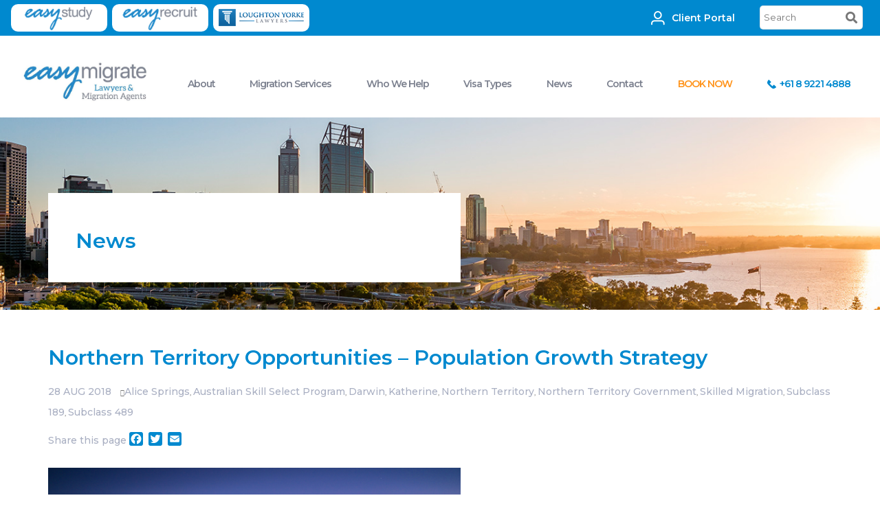

--- FILE ---
content_type: text/html; charset=UTF-8
request_url: https://www.easymigrate.com/northern-territory-opportunities-population-growth-strategy/
body_size: 24754
content:
<!DOCTYPE html>
<html class="no-js" lang="en-AU" itemscope="itemscope" itemtype="https://schema.org/WebPage">
<head>
  <meta charset="UTF-8">
  <meta name="viewport" content="width=device-width, initial-scale=1.0">
  <meta http-equiv="X-UA-Compatible" content="IE=edge">
<script type="text/javascript">
var gform;gform||(document.addEventListener("gform_main_scripts_loaded",function(){gform.scriptsLoaded=!0}),window.addEventListener("DOMContentLoaded",function(){gform.domLoaded=!0}),gform={domLoaded:!1,scriptsLoaded:!1,initializeOnLoaded:function(o){gform.domLoaded&&gform.scriptsLoaded?o():!gform.domLoaded&&gform.scriptsLoaded?window.addEventListener("DOMContentLoaded",o):document.addEventListener("gform_main_scripts_loaded",o)},hooks:{action:{},filter:{}},addAction:function(o,n,r,t){gform.addHook("action",o,n,r,t)},addFilter:function(o,n,r,t){gform.addHook("filter",o,n,r,t)},doAction:function(o){gform.doHook("action",o,arguments)},applyFilters:function(o){return gform.doHook("filter",o,arguments)},removeAction:function(o,n){gform.removeHook("action",o,n)},removeFilter:function(o,n,r){gform.removeHook("filter",o,n,r)},addHook:function(o,n,r,t,i){null==gform.hooks[o][n]&&(gform.hooks[o][n]=[]);var e=gform.hooks[o][n];null==i&&(i=n+"_"+e.length),gform.hooks[o][n].push({tag:i,callable:r,priority:t=null==t?10:t})},doHook:function(n,o,r){var t;if(r=Array.prototype.slice.call(r,1),null!=gform.hooks[n][o]&&((o=gform.hooks[n][o]).sort(function(o,n){return o.priority-n.priority}),o.forEach(function(o){"function"!=typeof(t=o.callable)&&(t=window[t]),"action"==n?t.apply(null,r):r[0]=t.apply(null,r)})),"filter"==n)return r[0]},removeHook:function(o,n,t,i){var r;null!=gform.hooks[o][n]&&(r=(r=gform.hooks[o][n]).filter(function(o,n,r){return!!(null!=i&&i!=o.tag||null!=t&&t!=o.priority)}),gform.hooks[o][n]=r)}});
</script>

  <meta name='robots' content='index, follow, max-image-preview:large, max-snippet:-1, max-video-preview:-1' />

<!-- Google Tag Manager for WordPress by gtm4wp.com -->
<script data-cfasync="false" data-pagespeed-no-defer>
	var gtm4wp_datalayer_name = "dataLayer";
	var dataLayer = dataLayer || [];
</script>
<!-- End Google Tag Manager for WordPress by gtm4wp.com -->
	<!-- This site is optimized with the Yoast SEO plugin v21.3 - https://yoast.com/wordpress/plugins/seo/ -->
	<title>Northern Territory Opportunities - Population Growth Strategy - Easy Migrate</title>
	<link rel="canonical" href="https://www.easymigrate.com/northern-territory-opportunities-population-growth-strategy/" />
	<meta property="og:locale" content="en_US" />
	<meta property="og:type" content="article" />
	<meta property="og:title" content="Northern Territory Opportunities - Population Growth Strategy - Easy Migrate" />
	<meta property="og:description" content="News The 2018 – 2028 Northern Territory Population Growth Strategy was released on 22nd August 2018.  This Strategy aim is to boost the population in the Northern Territory, by creating around 21,000 jobs over ten years and provide a $10 billion &hellip; Continued" />
	<meta property="og:url" content="https://www.easymigrate.com/northern-territory-opportunities-population-growth-strategy/" />
	<meta property="og:site_name" content="Easy Migrate" />
	<meta property="article:published_time" content="2018-08-28T04:41:12+00:00" />
	<meta property="article:modified_time" content="2018-08-28T06:55:29+00:00" />
	<meta property="og:image" content="https://www.easymigrate.com/wp-content/uploads/2018/08/download.png" />
	<meta property="og:image:width" content="216" />
	<meta property="og:image:height" content="233" />
	<meta property="og:image:type" content="image/png" />
	<meta name="author" content="Emma Gallagher" />
	<meta name="twitter:card" content="summary_large_image" />
	<meta name="twitter:label1" content="Written by" />
	<meta name="twitter:data1" content="Emma Gallagher" />
	<meta name="twitter:label2" content="Est. reading time" />
	<meta name="twitter:data2" content="1 minute" />
	<script type="application/ld+json" class="yoast-schema-graph">{"@context":"https://schema.org","@graph":[{"@type":"Article","@id":"https://www.easymigrate.com/northern-territory-opportunities-population-growth-strategy/#article","isPartOf":{"@id":"https://www.easymigrate.com/northern-territory-opportunities-population-growth-strategy/"},"author":{"name":"Emma Gallagher","@id":"https://www.easymigrate.com/#/schema/person/8317894875b2c2347eaa8502186302bc"},"headline":"Northern Territory Opportunities &#8211; Population Growth Strategy","datePublished":"2018-08-28T04:41:12+00:00","dateModified":"2018-08-28T06:55:29+00:00","mainEntityOfPage":{"@id":"https://www.easymigrate.com/northern-territory-opportunities-population-growth-strategy/"},"wordCount":180,"commentCount":0,"publisher":{"@id":"https://www.easymigrate.com/#organization"},"image":{"@id":"https://www.easymigrate.com/northern-territory-opportunities-population-growth-strategy/#primaryimage"},"thumbnailUrl":"https://www.easymigrate.com/wp-content/uploads/2018/08/download.png","keywords":["Alice Springs","Australian Skill Select Program","Darwin","Katherine","Northern Territory","Northern Territory Government","Skilled Migration","Subclass 189","Subclass 489"],"articleSection":["News"],"inLanguage":"en-AU"},{"@type":"WebPage","@id":"https://www.easymigrate.com/northern-territory-opportunities-population-growth-strategy/","url":"https://www.easymigrate.com/northern-territory-opportunities-population-growth-strategy/","name":"Northern Territory Opportunities - Population Growth Strategy - Easy Migrate","isPartOf":{"@id":"https://www.easymigrate.com/#website"},"primaryImageOfPage":{"@id":"https://www.easymigrate.com/northern-territory-opportunities-population-growth-strategy/#primaryimage"},"image":{"@id":"https://www.easymigrate.com/northern-territory-opportunities-population-growth-strategy/#primaryimage"},"thumbnailUrl":"https://www.easymigrate.com/wp-content/uploads/2018/08/download.png","datePublished":"2018-08-28T04:41:12+00:00","dateModified":"2018-08-28T06:55:29+00:00","breadcrumb":{"@id":"https://www.easymigrate.com/northern-territory-opportunities-population-growth-strategy/#breadcrumb"},"inLanguage":"en-AU","potentialAction":[{"@type":"ReadAction","target":["https://www.easymigrate.com/northern-territory-opportunities-population-growth-strategy/"]}]},{"@type":"ImageObject","inLanguage":"en-AU","@id":"https://www.easymigrate.com/northern-territory-opportunities-population-growth-strategy/#primaryimage","url":"https://www.easymigrate.com/wp-content/uploads/2018/08/download.png","contentUrl":"https://www.easymigrate.com/wp-content/uploads/2018/08/download.png","width":216,"height":233},{"@type":"BreadcrumbList","@id":"https://www.easymigrate.com/northern-territory-opportunities-population-growth-strategy/#breadcrumb","itemListElement":[{"@type":"ListItem","position":1,"name":"Home","item":"https://www.easymigrate.com/"},{"@type":"ListItem","position":2,"name":"Northern Territory Opportunities &#8211; Population Growth Strategy"}]},{"@type":"WebSite","@id":"https://www.easymigrate.com/#website","url":"https://www.easymigrate.com/","name":"Easy Migrate","description":"","publisher":{"@id":"https://www.easymigrate.com/#organization"},"potentialAction":[{"@type":"SearchAction","target":{"@type":"EntryPoint","urlTemplate":"https://www.easymigrate.com/?s={search_term_string}"},"query-input":"required name=search_term_string"}],"inLanguage":"en-AU"},{"@type":"Organization","@id":"https://www.easymigrate.com/#organization","name":"EasyMigrate","url":"https://www.easymigrate.com/","logo":{"@type":"ImageObject","inLanguage":"en-AU","@id":"https://www.easymigrate.com/#/schema/logo/image/","url":"https://www.easymigrate.com/wp-content/uploads/2020/03/Untitled-design-22-e1583215078586.png","contentUrl":"https://www.easymigrate.com/wp-content/uploads/2020/03/Untitled-design-22-e1583215078586.png","width":250,"height":94,"caption":"EasyMigrate"},"image":{"@id":"https://www.easymigrate.com/#/schema/logo/image/"}},{"@type":"Person","@id":"https://www.easymigrate.com/#/schema/person/8317894875b2c2347eaa8502186302bc","name":"Emma Gallagher","image":{"@type":"ImageObject","inLanguage":"en-AU","@id":"https://www.easymigrate.com/#/schema/person/image/","url":"https://secure.gravatar.com/avatar/a39496a6bc10c37199d43cc6a3e29578?s=96&d=mm&r=g","contentUrl":"https://secure.gravatar.com/avatar/a39496a6bc10c37199d43cc6a3e29578?s=96&d=mm&r=g","caption":"Emma Gallagher"}}]}</script>
	<!-- / Yoast SEO plugin. -->


<link rel='dns-prefetch' href='//static.addtoany.com' />
<link rel='dns-prefetch' href='//use.fontawesome.com' />
<link rel='dns-prefetch' href='//fonts.googleapis.com' />
<link rel="alternate" type="application/rss+xml" title="Easy Migrate &raquo; Feed" href="https://www.easymigrate.com/feed/" />
<script type="text/javascript">
window._wpemojiSettings = {"baseUrl":"https:\/\/s.w.org\/images\/core\/emoji\/14.0.0\/72x72\/","ext":".png","svgUrl":"https:\/\/s.w.org\/images\/core\/emoji\/14.0.0\/svg\/","svgExt":".svg","source":{"concatemoji":"https:\/\/www.easymigrate.com\/wp-includes\/js\/wp-emoji-release.min.js?ver=6.2.8"}};
/*! This file is auto-generated */
!function(e,a,t){var n,r,o,i=a.createElement("canvas"),p=i.getContext&&i.getContext("2d");function s(e,t){p.clearRect(0,0,i.width,i.height),p.fillText(e,0,0);e=i.toDataURL();return p.clearRect(0,0,i.width,i.height),p.fillText(t,0,0),e===i.toDataURL()}function c(e){var t=a.createElement("script");t.src=e,t.defer=t.type="text/javascript",a.getElementsByTagName("head")[0].appendChild(t)}for(o=Array("flag","emoji"),t.supports={everything:!0,everythingExceptFlag:!0},r=0;r<o.length;r++)t.supports[o[r]]=function(e){if(p&&p.fillText)switch(p.textBaseline="top",p.font="600 32px Arial",e){case"flag":return s("\ud83c\udff3\ufe0f\u200d\u26a7\ufe0f","\ud83c\udff3\ufe0f\u200b\u26a7\ufe0f")?!1:!s("\ud83c\uddfa\ud83c\uddf3","\ud83c\uddfa\u200b\ud83c\uddf3")&&!s("\ud83c\udff4\udb40\udc67\udb40\udc62\udb40\udc65\udb40\udc6e\udb40\udc67\udb40\udc7f","\ud83c\udff4\u200b\udb40\udc67\u200b\udb40\udc62\u200b\udb40\udc65\u200b\udb40\udc6e\u200b\udb40\udc67\u200b\udb40\udc7f");case"emoji":return!s("\ud83e\udef1\ud83c\udffb\u200d\ud83e\udef2\ud83c\udfff","\ud83e\udef1\ud83c\udffb\u200b\ud83e\udef2\ud83c\udfff")}return!1}(o[r]),t.supports.everything=t.supports.everything&&t.supports[o[r]],"flag"!==o[r]&&(t.supports.everythingExceptFlag=t.supports.everythingExceptFlag&&t.supports[o[r]]);t.supports.everythingExceptFlag=t.supports.everythingExceptFlag&&!t.supports.flag,t.DOMReady=!1,t.readyCallback=function(){t.DOMReady=!0},t.supports.everything||(n=function(){t.readyCallback()},a.addEventListener?(a.addEventListener("DOMContentLoaded",n,!1),e.addEventListener("load",n,!1)):(e.attachEvent("onload",n),a.attachEvent("onreadystatechange",function(){"complete"===a.readyState&&t.readyCallback()})),(e=t.source||{}).concatemoji?c(e.concatemoji):e.wpemoji&&e.twemoji&&(c(e.twemoji),c(e.wpemoji)))}(window,document,window._wpemojiSettings);
</script>
<style type="text/css">
img.wp-smiley,
img.emoji {
	display: inline !important;
	border: none !important;
	box-shadow: none !important;
	height: 1em !important;
	width: 1em !important;
	margin: 0 0.07em !important;
	vertical-align: -0.1em !important;
	background: none !important;
	padding: 0 !important;
}
</style>
	<link rel='stylesheet' id='iconbox_font-css' href='https://www.easymigrate.com/wp-content/uploads/iconbox/style.css?ver=1572238893' type='text/css' media='all' />
<link rel='stylesheet' id='sow-button-base-css' href='https://www.easymigrate.com/wp-content/plugins/so-widgets-bundle/widgets/button/css/style.css?ver=1.69.3' type='text/css' media='all' />
<link rel='stylesheet' id='sow-button-flat-d827e8f29c19-css' href='https://www.easymigrate.com/wp-content/uploads/siteorigin-widgets/sow-button-flat-d827e8f29c19.css?ver=6.2.8' type='text/css' media='all' />
<link rel='stylesheet' id='widgetopts-styles-css' href='https://www.easymigrate.com/wp-content/plugins/widget-options/assets/css/widget-options.css?ver=4.1.2' type='text/css' media='all' />
<link rel='stylesheet' id='megamenu-css' href='https://www.easymigrate.com/wp-content/uploads/maxmegamenu/style.css?ver=b57361' type='text/css' media='all' />
<link rel='stylesheet' id='dashicons-css' href='https://www.easymigrate.com/wp-includes/css/dashicons.min.css?ver=6.2.8' type='text/css' media='all' />
<link rel='stylesheet' id='grw-public-main-css-css' href='https://www.easymigrate.com/wp-content/plugins/widget-google-reviews/assets/css/public-main.css?ver=6.5' type='text/css' media='all' />
<link rel='stylesheet' id='tablepress-default-css' href='https://www.easymigrate.com/wp-content/plugins/tablepress/css/build/default.css?ver=3.2.3' type='text/css' media='all' />
<link rel='stylesheet' id='font-awesome-official-css' href='https://use.fontawesome.com/releases/v5.13.0/css/all.css' type='text/css' media='all' integrity="sha384-Bfad6CLCknfcloXFOyFnlgtENryhrpZCe29RTifKEixXQZ38WheV+i/6YWSzkz3V" crossorigin="anonymous" />
<link rel='stylesheet' id='addtoany-css' href='https://www.easymigrate.com/wp-content/plugins/add-to-any/addtoany.min.css?ver=1.16' type='text/css' media='all' />
<link rel='stylesheet' id='virtue_theme-css' href='https://www.easymigrate.com/wp-content/themes/virtue/assets/css/virtue.css?ver=3.4.13' type='text/css' media='all' />
<link rel='stylesheet' id='virtue_skin-css' href='https://www.easymigrate.com/wp-content/themes/virtue/assets/css/skins/default.css?ver=3.4.13' type='text/css' media='all' />
<link rel='stylesheet' id='virtue_child-css' href='https://www.easymigrate.com/wp-content/themes/virtue_child/style.css?ver=1.0.0' type='text/css' media='all' />
<link rel='stylesheet' id='redux-google-fonts-virtue-css' href='https://fonts.googleapis.com/css?family=Lato%3A400%2C700%7CMontserrat%3A100%2C200%2C300%2C400%2C500%2C600%2C700%2C800%2C900%2C100italic%2C200italic%2C300italic%2C400italic%2C500italic%2C600italic%2C700italic%2C800italic%2C900italic&#038;ver=6.2.8' type='text/css' media='all' />
<link rel='stylesheet' id='font-awesome-official-v4shim-css' href='https://use.fontawesome.com/releases/v5.13.0/css/v4-shims.css' type='text/css' media='all' integrity="sha384-/7iOrVBege33/9vHFYEtviVcxjUsNCqyeMnlW/Ms+PH8uRdFkKFmqf9CbVAN0Qef" crossorigin="anonymous" />
<style id='font-awesome-official-v4shim-inline-css' type='text/css'>
@font-face {
font-family: "FontAwesome";
font-display: block;
src: url("https://use.fontawesome.com/releases/v5.13.0/webfonts/fa-brands-400.eot"),
		url("https://use.fontawesome.com/releases/v5.13.0/webfonts/fa-brands-400.eot?#iefix") format("embedded-opentype"),
		url("https://use.fontawesome.com/releases/v5.13.0/webfonts/fa-brands-400.woff2") format("woff2"),
		url("https://use.fontawesome.com/releases/v5.13.0/webfonts/fa-brands-400.woff") format("woff"),
		url("https://use.fontawesome.com/releases/v5.13.0/webfonts/fa-brands-400.ttf") format("truetype"),
		url("https://use.fontawesome.com/releases/v5.13.0/webfonts/fa-brands-400.svg#fontawesome") format("svg");
}

@font-face {
font-family: "FontAwesome";
font-display: block;
src: url("https://use.fontawesome.com/releases/v5.13.0/webfonts/fa-solid-900.eot"),
		url("https://use.fontawesome.com/releases/v5.13.0/webfonts/fa-solid-900.eot?#iefix") format("embedded-opentype"),
		url("https://use.fontawesome.com/releases/v5.13.0/webfonts/fa-solid-900.woff2") format("woff2"),
		url("https://use.fontawesome.com/releases/v5.13.0/webfonts/fa-solid-900.woff") format("woff"),
		url("https://use.fontawesome.com/releases/v5.13.0/webfonts/fa-solid-900.ttf") format("truetype"),
		url("https://use.fontawesome.com/releases/v5.13.0/webfonts/fa-solid-900.svg#fontawesome") format("svg");
}

@font-face {
font-family: "FontAwesome";
font-display: block;
src: url("https://use.fontawesome.com/releases/v5.13.0/webfonts/fa-regular-400.eot"),
		url("https://use.fontawesome.com/releases/v5.13.0/webfonts/fa-regular-400.eot?#iefix") format("embedded-opentype"),
		url("https://use.fontawesome.com/releases/v5.13.0/webfonts/fa-regular-400.woff2") format("woff2"),
		url("https://use.fontawesome.com/releases/v5.13.0/webfonts/fa-regular-400.woff") format("woff"),
		url("https://use.fontawesome.com/releases/v5.13.0/webfonts/fa-regular-400.ttf") format("truetype"),
		url("https://use.fontawesome.com/releases/v5.13.0/webfonts/fa-regular-400.svg#fontawesome") format("svg");
unicode-range: U+F004-F005,U+F007,U+F017,U+F022,U+F024,U+F02E,U+F03E,U+F044,U+F057-F059,U+F06E,U+F070,U+F075,U+F07B-F07C,U+F080,U+F086,U+F089,U+F094,U+F09D,U+F0A0,U+F0A4-F0A7,U+F0C5,U+F0C7-F0C8,U+F0E0,U+F0EB,U+F0F3,U+F0F8,U+F0FE,U+F111,U+F118-F11A,U+F11C,U+F133,U+F144,U+F146,U+F14A,U+F14D-F14E,U+F150-F152,U+F15B-F15C,U+F164-F165,U+F185-F186,U+F191-F192,U+F1AD,U+F1C1-F1C9,U+F1CD,U+F1D8,U+F1E3,U+F1EA,U+F1F6,U+F1F9,U+F20A,U+F247-F249,U+F24D,U+F254-F25B,U+F25D,U+F267,U+F271-F274,U+F279,U+F28B,U+F28D,U+F2B5-F2B6,U+F2B9,U+F2BB,U+F2BD,U+F2C1-F2C2,U+F2D0,U+F2D2,U+F2DC,U+F2ED,U+F328,U+F358-F35B,U+F3A5,U+F3D1,U+F410,U+F4AD;
}
</style>
<script type='text/javascript' id='addtoany-core-js-before'>
window.a2a_config=window.a2a_config||{};a2a_config.callbacks=[];a2a_config.overlays=[];a2a_config.templates={};a2a_localize = {
	Share: "Share",
	Save: "Save",
	Subscribe: "Subscribe",
	Email: "Email",
	Bookmark: "Bookmark",
	ShowAll: "Show all",
	ShowLess: "Show less",
	FindServices: "Find service(s)",
	FindAnyServiceToAddTo: "Instantly find any service to add to",
	PoweredBy: "Powered by",
	ShareViaEmail: "Share via email",
	SubscribeViaEmail: "Subscribe via email",
	BookmarkInYourBrowser: "Bookmark in your browser",
	BookmarkInstructions: "Press Ctrl+D or \u2318+D to bookmark this page",
	AddToYourFavorites: "Add to your favorites",
	SendFromWebOrProgram: "Send from any email address or email program",
	EmailProgram: "Email program",
	More: "More&#8230;",
	ThanksForSharing: "Thanks for sharing!",
	ThanksForFollowing: "Thanks for following!"
};

a2a_config.icon_color="#0089cf,#ffffff";
</script>
<script type='text/javascript' defer src='https://static.addtoany.com/menu/page.js' id='addtoany-core-js'></script>
<script type='text/javascript' src='https://www.easymigrate.com/wp-includes/js/jquery/jquery.min.js?ver=3.6.4' id='jquery-core-js'></script>
<script type='text/javascript' src='https://www.easymigrate.com/wp-includes/js/jquery/jquery-migrate.min.js?ver=3.4.0' id='jquery-migrate-js'></script>
<script type='text/javascript' defer src='https://www.easymigrate.com/wp-content/plugins/add-to-any/addtoany.min.js?ver=1.1' id='addtoany-jquery-js'></script>
<script type='text/javascript' defer="defer" src='https://www.easymigrate.com/wp-content/plugins/widget-google-reviews/assets/js/public-main.js?ver=6.5' id='grw-public-main-js-js'></script>
<!--[if lt IE 9]>
<script type='text/javascript' src='https://www.easymigrate.com/wp-content/themes/virtue/assets/js/vendor/respond.min.js?ver=6.2.8' id='virtue-respond-js'></script>
<![endif]-->
<link rel="https://api.w.org/" href="https://www.easymigrate.com/wp-json/" /><link rel="alternate" type="application/json" href="https://www.easymigrate.com/wp-json/wp/v2/posts/2106" /><link rel="EditURI" type="application/rsd+xml" title="RSD" href="https://www.easymigrate.com/xmlrpc.php?rsd" />
<link rel="wlwmanifest" type="application/wlwmanifest+xml" href="https://www.easymigrate.com/wp-includes/wlwmanifest.xml" />
<meta name="generator" content="WordPress 6.2.8" />
<link rel='shortlink' href='https://www.easymigrate.com/?p=2106' />
<link rel="alternate" type="application/json+oembed" href="https://www.easymigrate.com/wp-json/oembed/1.0/embed?url=https%3A%2F%2Fwww.easymigrate.com%2Fnorthern-territory-opportunities-population-growth-strategy%2F" />
<link rel="alternate" type="text/xml+oembed" href="https://www.easymigrate.com/wp-json/oembed/1.0/embed?url=https%3A%2F%2Fwww.easymigrate.com%2Fnorthern-territory-opportunities-population-growth-strategy%2F&#038;format=xml" />
<meta name="cdp-version" content="1.4.9" />        <script type="text/javascript">
            (function () {
                window.lsow_fs = {can_use_premium_code: false};
            })();
        </script>
        
<!-- Google Tag Manager for WordPress by gtm4wp.com -->
<!-- GTM Container placement set to footer -->
<script data-cfasync="false" data-pagespeed-no-defer>
	var dataLayer_content = {"pagePostType":"post","pagePostType2":"single-post","pageCategory":["news"],"pageAttributes":["alice-springs","australian-skill-select-program","darwin","katherine","northern-territory","northern-territory-government","skilled-migration","subclass-189","subclass-489"],"pagePostAuthor":"Emma Gallagher"};
	dataLayer.push( dataLayer_content );
</script>
<script data-cfasync="false">
(function(w,d,s,l,i){w[l]=w[l]||[];w[l].push({'gtm.start':
new Date().getTime(),event:'gtm.js'});var f=d.getElementsByTagName(s)[0],
j=d.createElement(s),dl=l!='dataLayer'?'&l='+l:'';j.async=true;j.src=
'//www.googletagmanager.com/gtm.'+'js?id='+i+dl;f.parentNode.insertBefore(j,f);
})(window,document,'script','dataLayer','GTM-WNK2ZZW');
</script>
<!-- End Google Tag Manager -->
<!-- End Google Tag Manager for WordPress by gtm4wp.com --><style type="text/css">#logo {padding-top:10px;}#logo {padding-bottom:10px;}#logo {margin-left:10px;}#logo {margin-right:10px;}#nav-main {margin-top:50px;}#nav-main {margin-bottom:10px;}.headerfont, .tp-caption {font-family:Montserrat;}.topbarmenu ul li {font-family:Montserrat;}.home-message:hover {background-color:#0089cf; background-color: rgba(0, 137, 207, 0.6);}
  nav.woocommerce-pagination ul li a:hover, .wp-pagenavi a:hover, .panel-heading .accordion-toggle, .variations .kad_radio_variations label:hover, .variations .kad_radio_variations label.selectedValue {border-color: #0089cf;}
  a, #nav-main ul.sf-menu ul li a:hover, .product_price ins .amount, .price ins .amount, .color_primary, .primary-color, #logo a.brand, #nav-main ul.sf-menu a:hover,
  .woocommerce-message:before, .woocommerce-info:before, #nav-second ul.sf-menu a:hover, .footerclass a:hover, .posttags a:hover, .subhead a:hover, .nav-trigger-case:hover .kad-menu-name, 
  .nav-trigger-case:hover .kad-navbtn, #kadbreadcrumbs a:hover, #wp-calendar a, .star-rating, .has-virtue-primary-color {color: #0089cf;}
.widget_price_filter .ui-slider .ui-slider-handle, .product_item .kad_add_to_cart:hover, .product_item:hover a.button:hover, .product_item:hover .kad_add_to_cart:hover, .kad-btn-primary, html .woocommerce-page .widget_layered_nav ul.yith-wcan-label li a:hover, html .woocommerce-page .widget_layered_nav ul.yith-wcan-label li.chosen a,
.product-category.grid_item a:hover h5, .woocommerce-message .button, .widget_layered_nav_filters ul li a, .widget_layered_nav ul li.chosen a, .wpcf7 input.wpcf7-submit, .yith-wcan .yith-wcan-reset-navigation,
#containerfooter .menu li a:hover, .bg_primary, .portfolionav a:hover, .home-iconmenu a:hover, p.demo_store, .topclass, #commentform .form-submit #submit, .kad-hover-bg-primary:hover, .widget_shopping_cart_content .checkout,
.login .form-row .button, .variations .kad_radio_variations label.selectedValue, #payment #place_order, .wpcf7 input.wpcf7-back, .shop_table .actions input[type=submit].checkout-button, .cart_totals .checkout-button, input[type="submit"].button, .order-actions .button, .has-virtue-primary-background-color {background: #0089cf;}a:hover, .has-virtue-primary-light-color {color: #4ea3ce;} .kad-btn-primary:hover, .login .form-row .button:hover, #payment #place_order:hover, .yith-wcan .yith-wcan-reset-navigation:hover, .widget_shopping_cart_content .checkout:hover,
	.woocommerce-message .button:hover, #commentform .form-submit #submit:hover, .wpcf7 input.wpcf7-submit:hover, .widget_layered_nav_filters ul li a:hover, .cart_totals .checkout-button:hover,
	.widget_layered_nav ul li.chosen a:hover, .shop_table .actions input[type=submit].checkout-button:hover, .wpcf7 input.wpcf7-back:hover, .order-actions .button:hover, input[type="submit"].button:hover, .product_item:hover .kad_add_to_cart, .product_item:hover a.button, .has-virtue-primary-light-background-color {background: #4ea3ce;}input[type=number]::-webkit-inner-spin-button, input[type=number]::-webkit-outer-spin-button { -webkit-appearance: none; margin: 0; } input[type=number] {-moz-appearance: textfield;}.quantity input::-webkit-outer-spin-button,.quantity input::-webkit-inner-spin-button {display: none;}#containerfooter h3, #containerfooter, .footercredits p, .footerclass a, .footernav ul li a {color:#ffffff;}.topclass {background:#0089cf    ;}.footerclass {background:#0089cf url(https://www.easymigrate.com/wp-content/uploads/2016/08/footericon.png) no-repeat right top;}.kad-hidepostauthortop, .postauthortop {display:none;}.product_item .product_details h5 {text-transform: none;}@media (max-width: 979px) {.nav-trigger .nav-trigger-case {position: static; display: block; width: 100%;}}.product_item .product_details h5 {min-height:40px;}.kad-topbar-left, .kad-topbar-left .topbarmenu {float:right;} .kad-topbar-left .topbar_social, .kad-topbar-left .topbarmenu ul, .kad-topbar-left .kad-cart-total,.kad-topbar-right #topbar-search .form-search{float:left}[class*="wp-image"] {-webkit-box-shadow: none;-moz-box-shadow: none;box-shadow: none;border:none;}[class*="wp-image"]:hover {-webkit-box-shadow: none;-moz-box-shadow: none;box-shadow: none;border:none;}.light-dropshaddow {-webkit-box-shadow: none;-moz-box-shadow: none;box-shadow: none;}.entry-content p { margin-bottom:16px;}a {
    color: #0089cf;
    transition: color .3s ease;
}

/* topbar */
#topbar + .container ,
#topbar .container { width: 100%; }
#topbar .container .row { padding: 5px 0;}
.header-links .btn { padding: 0 0; margin: 0 5px 0 0; display: inline-block; vertical-align: middle;}

.kad-topbar-left { text-align: right;}
#client-payment { display: inline-block; vertical-align: middle; margin: 0 10px 0 0;}
#client-payment a {    max-height: 40px;    overflow: hidden;    text-align: center; line-height: 30px;    padding: 5px 20px 5px 10px; font-weight: 600; font-size: 1.4rem;    color: #fff;   border-radius: 5px;    transition: all .3s ease;    max-width: 100%;    position: relative;}
#client-payment i {    margin-right: 10px;    font-size: 2rem;    vertical-align: sub;}
#client-payment a:hover {background: #01679c;}

.kad-topbar-left .form-search { display: inline-block; vertical-align: middle; margin: 0 10px 0 0; max-width: 150px; box-shadow: none;}
.kad-topbar-left .form-search .icon-search { font-family: FontAwesome !important; }
.kad-topbar-left .search-query {  border-radius: 5px; width: 150px;}
.kad-topbar-left .form-search .search-icon { right: 0; left: auto;    padding: 5px 10px 5px 5px;}
.kad-topbar-left .form-search .search-query {padding: 5px 35px 5px 5px;}

#google_translate_element { display: inline-block; vertical-align: middle;}
.goog-logo-link {display:none !important; } 
.goog-te-gadget {font-size:0px !important; line-height: 0px !important;}
.goog-te-gadget .goog-te-combo {    border: 0;    border-radius: 5px;    padding: 2px 40px 2px 10px;    background-color: #4daddd;    color: #fff !important; width: 140px; margin: 0 0 0 0!important;}

/* header */
.kad-header-left { display: inline-block; width: 250px;}
.kad-header-right {  display: inline-block;  width: calc(100% - 280px)!important; text-align: right; }
#nav-main .sf-menu { display: -ms-flexbox;    display: flex;    -ms-flex-pack: justify;    justify-content: space-between;    -ms-flex-align: center;align-items: center;}
#nav-main .sf-menu>li:after {    display:block;    content: '';    border-bottom: solid 3px #0089cf;      transform: scaleX(0);      transition: transform 300ms ease-in-out;  }
#nav-main .sf-menu>li:hover:after { transform: scaleX(1); }
#nav-main .sf-menu .top-phone { float: right; }
#nav-main .sf-menu .top-phone a { font-size: 2.2rem; color: #0089cf;}
#nav-main .sf-menu .top-phone:hover a { color: #0089cf;}
#nav-main .sf-menu .top-phone:after {    display:block;    content: '';    border-bottom: solid 3px #0089cf;      transform: scaleX(0);      transition: transform 300ms ease-in-out;  }
#nav-main .sf-menu .top-phone:hover:after { transform: scaleX(1); }



/* mega-menu */

/* disable parent menu items */
#mega-menu-primary_navigation .mega-nolink a {    pointer-events: none !important ;}
#mega-menu-primary_navigation .mega-nolink .mega-sub-menu a {    pointer-events:auto !important;}

#mega-menu-wrap-primary_navigation #mega-menu-primary_navigation { display: -ms-flexbox;    display: flex;    -ms-flex-pack: justify;    justify-content: space-between;    -ms-flex-align: center;align-items: center;}
#mega-menu-wrap-primary_navigation #mega-menu-primary_navigation > li.mega-menu-item > a.mega-menu-link ,
#mega-menu-wrap-primary_navigation #mega-menu-primary_navigation > li.mega-menu-item > a.mega-menu-link:hover ,
#mega-menu-wrap-primary_navigation #mega-menu-primary_navigation > li.mega-menu-item.mega-toggle-on > a.mega-menu-link { font-weight: 600;}

#mega-menu-wrap-primary_navigation #mega-menu-primary_navigation > li.mega-menu-item:after {    display:block;    content: '';    border-bottom: solid 3px #0089cf;      transform: scaleX(0);      transition: transform 300ms ease-in-out;  }
#mega-menu-wrap-primary_navigation #mega-menu-primary_navigation > li.mega-menu-item:hover:after { transform: scaleX(1); }


#mega-menu-wrap-primary_navigation #mega-menu-primary_navigation > li.mega-top-phone a.mega-menu-link { font-size: 2.2rem; color: #0089cf; font-weight: 600;}
#mega-menu-wrap-primary_navigation #mega-menu-primary_navigation > li.mega-top-phone a.mega-menu-link:hover { font-weight: 600;}
#mega-menu-wrap-primary_navigation #mega-menu-primary_navigation > li.mega-top-phone:hover a.mega-menu-link { color: #0089cf;}
#mega-menu-wrap-primary_navigation #mega-menu-primary_navigation li.mega-top-phone a.mega-menu-link:before { transform: rotate(90deg);}


#mega-menu-wrap-primary_navigation #mega-menu-primary_navigation > li.mega-top-book a.mega-menu-link { color: #ff931a;}

#mega-menu-wrap-primary_navigation #mega-menu-primary_navigation > li.mega-menu-flyout ul.mega-sub-menu { border-top: solid 3px #0089cf; }

#mega-menu-wrap-primary_navigation #mega-menu-primary_navigation > li.mega-menu-flyout ul.mega-sub-menu li a { font-weight: 500 !important; }

#mega-menu-wrap-primary_navigation .visas-menu #menu-visa-types { width: 50%;}
#mega-menu-wrap-primary_navigation .visas-menu #menu-visa-types li {    padding: 10px 20px;    background-color: #f5f5f5;    display: block; border-bottom: 1px solid #e5e5e5;}
#mega-menu-wrap-primary_navigation .visas-menu #menu-visa-types li:hover {  background-color: #f0f0f0; }
#mega-menu-wrap-primary_navigation .visas-menu #menu-visa-types li a {    color: #7c818f; font-size: 1.6rem; font-weight: 500;}
#mega-menu-wrap-primary_navigation .visas-menu #menu-visa-types li.sf-dropdown a { display: block; position: relative; }
#mega-menu-wrap-primary_navigation .visas-menu #menu-visa-types li.sf-dropdown a::after {	border-style: solid;	border-width: 0.15em 0.15em 0 0;	content: '';	display: inline-block;	height: 0.5em;	position: absolute;	top: 0.45em;	    right: 0;	transform: rotate(45deg);	vertical-align: top;	width: 0.5em;}
#mega-menu-wrap-primary_navigation .visas-menu #menu-visa-types li .sub-menu {    opacity: 0; visibility: hidden; position: absolute; right: 0;    padding-right: 20px; margin-top: -40px; transition: opacity .5s ease; width: 50%;}
#mega-menu-wrap-primary_navigation .visas-menu #menu-visa-types li.sf-dropdown:hover>.sub-menu {    visibility: visible;    opacity: 1;    transition: opacity 1s ease;}
#mega-menu-wrap-primary_navigation .visas-menu #menu-visa-types li.sf-dropdown:hover>.sub-menu a::after { display: none; }
#mega-menu-wrap-primary_navigation .mega-menu-link .mega-indicator { display: none !important;}


.contentclass { padding-top: 0; padding-bottom: 0;}
.page-title {  max-width: 600px;}
.page-title h3.widget-title { margin-bottom: 0; color:#0089cf ; font-size: 3rem ;}

.kad-sidebar { margin-top: 330px;margin-bottom: 50px;} 
.kad-sidebar  .sidebar { background: #fff;} 
.kad-sidebar .widget-inner h3 { font-size: 2.4rem;color:#0089cf ; padding-left: 10px;}
.kad-sidebar .widget-inner .menu { margin: 0 0 0 0 ;}
.kad-sidebar .widget-inner .menu li { padding: 3px 10px;}
.kad-sidebar .widget-inner .menu li:hover {  background-color: #f0f0f0; }
.kad-sidebar .widget-inner .menu li a {  display: block; }
.kad-sidebar .widget-inner .current-menu-item {background-color: #f0f0f0; }
.kad-sidebar .widget-inner .current-menu-item a {color:#0089cf; }


#top-banner-home {background-position: top left !important;}
#top-banner-home h1 {    font-size: 4rem; line-height: 1.5 ; color: #fff!important; text-shadow: 0 0 5px rgb(0 0 0 / 30%);}
/*.top-banner-content { max-width: 82%; margin: 0 auto;}*/

.b-nav--block-container {    display: -ms-flexbox;    display: flex;    -ms-flex-wrap: wrap;    flex-wrap: wrap;    -ms-flex-pack: center;    justify-content: center;    max-width: 1040px;  margin-left: auto;    margin-right: auto;}
.b-nav--block {  -ms-flex-preferred-size: 25%;  flex-basis: 25%;  max-width: 25%;    text-align: center;    background-color: #fff;    background-clip: content-box;    padding: 10px;    display: -ms-flexbox;    display: flex;}
.b-nav--block-inner {  width: 100%;  padding: 20px;  box-shadow: 0 4px 14px 0 rgb(26 26 26 / 0%);  transition: .3s;  display: -ms-flexbox;  display: flex;  -ms-flex-direction: column;  flex-direction: column;  -ms-flex-pack: center;  justify-content: center;}
.b-nav--block a {  display: block;}
.b-nav--block i {  color: #ff931a;  font-size: 45px;  transition: .3s;  display: inline-block;}
.b-nav--block p {  font-size: 18px;  margin-top: 10px;  color: #7c818f;  line-height: 1.2;  font-family: 'Montserrat';}
.b-nav--block:active .b-nav--block-inner, .b-nav--block:focus .b-nav--block-inner, .b-nav--block:hover .b-nav--block-inner {  box-shadow: 0 4px 14px 0 rgb(26 26 26 / 50%);}
.b-nav--block:active i, .b-nav--block:focus i, .b-nav--block:hover i {  transform: scale(1.2);}

#home-buttons {  display: block;  top: 720px;  position: absolute;  right: 0;  z-index: 10;  padding: 0 0 40px 40px;  margin: 40px 0;  min-width: 240px;}
.payment-portal {  background-color: transparent;}
.payment-portal ul {  position: fixed;  top: 46%;  right: 0px;  z-index: 9999;  height: auto;  list-style: none;  padding: 0 0 20px;  margin-top: 0;  margin-bottom: 10px;}
.payment-portal li {  padding-left: 15px;}
.payment-portal a {  width: 100%;  height: 100%;  background-color: #0089cf;  color: #fff;  margin: 6px 0 0;  border-radius: 5px 0 0 5px;  overflow: hidden;  font-size: 1.8rem;  font-weight: 500;  float: right;  width: 265px;  padding: 20px 20px 20px 34px;  transition: all .5s ease;}
.payment-portal a i {  transition: margin .3s ease;  float: right;  vertical-align: middle;  padding-top: 5px;  font-size: 1.4rem;}
.payment-portal a::before {  content: "";  position: absolute;  z-index: -1;  top: 0;  left: 0;  right: 0;  bottom: 0;  background: #2098d1;  transform: scaleX(0);  transform-origin: 0 50%;  transition-property: transform;  transition-duration: .3s;  transition-timing-function: ease-out;}
[class^="icon-"], [class*=" icon-"] {  font-family: 'icomoon' !important;  speak: none;  font-style: normal;  font-weight: normal;  font-variant: normal;  text-transform: none;  line-height: 1;  -webkit-font-smoothing: antialiased;  -moz-osx-font-smoothing: grayscale;}
.icon-arrow-right:before {content: "\e90a";}
.payment-portal a {    display: inline-block;    vertical-align: middle;    transform: translateZ(0);    box-shadow: 0px  0px 2px rgba(0, 0, 0, 0.65);    backface-visibility: hidden;    -moz-osx-font-smoothing: grayscale;    position: relative;    transition-property: color;    transition-duration: .3s}
.payment-portal a:before {    position: absolute;    z-index: -1;    top: 0;    left: 0;    right: 0;    bottom: 0;    background: #01679c;    transform: scaleX(0);    transform-origin: 0 50%;    transition-property: transform;    transition-duration: .3s; transition-timing-function: ease-out}
.payment-portal a:active:before,
.payment-portal a:focus:before,
.payment-portal a:hover:before {transform: scaleX(1)}

.home-visas-buttons .ow-button-base a { font-size: 1.4rem !important;}
.visa-type-desktop .ow-button-base a { border-radius: 0.25em 0.25em 0 0 !important;}
.visa-type-mobile { display: none;}
.home-visas-buttons .panel-grid-cell { border: 1px solid #fff;}


#home-intro .textwidget { line-height: 1.8; letter-spacing: .5px ;}
#read-more-home h3.widget-title {display: none;}
.read-more-state {  display: none !important; }
.read-more-target {  opacity: 0;  font-size: 0;  transition: .25s ease; height:0px; display:none;}
.read-more-state:checked ~ .read-more-wrap .read-more-target {  opacity: 1;  font-size: inherit; height:auto; display:block;  }
.read-more-state ~ .read-more-wrap  {  height:auto;  }
.read-more-wrap .read-more-trigger { display:inline-block;width:20px; height:20px; margin:0 5px 0 5px; cursor: pointer;}
.read-more-wrap .read-more-trigger:before {  content: '.';color: #7c818f; }
.read-more-state:checked ~ .read-more-trigger:before {  content: '.';}
.read-more-state:checked ~ .read-more-target {  display:block;}

.home-intro-text { max-width: 83.333%; margin: 0 0 0 auto;}
.home-intro-text h3.widget-title { color: #4294eb;}


.home-assessment ,
.home-assessment h3.widget-title  { color:#fff;}


.home-feedback {    line-height: 1.8;    letter-spacing: .5px;}
.home-feedback .textwidget { position: relative; }
.home-feedback .textwidget:before {    content: "\e912";    color: rgba(124,129,143,.5);    position: absolute;    display: block;    font-size: 5rem;    top: -50px;    left: -30px;    font-family: 'icomoon' !important;    speak: none;    font-style: normal;    font-weight: normal;    font-variant: normal;    text-transform: none;    line-height: 1;    -webkit-font-smoothing: antialiased;    -moz-osx-font-smoothing: grayscale;}
.home-feedback .textwidget:after {    content: "\e915";    color: rgba(124,129,143,.5);    position: absolute;    display: block;    font-size: 5rem;    bottom: -50px;    right: -30px;    font-family: 'icomoon' !important;    speak: none;    font-style: normal;    font-weight: normal;    font-variant: normal;    text-transform: none;    line-height: 1;    -webkit-font-smoothing: antialiased;    -moz-osx-font-smoothing: grayscale;}

/*#home-news { width: 82%; margin: 0 auto; text-align: center; margin-left: auto!important; margin-right: auto!important;}*/
#home-news h3.widget-title { text-align:center; margin-bottom: 50px;}
#home-news article {   box-shadow: 3px 0 8px rgb(26 26 26 / 10%);}
#home-news .sow-post-navigation { display: none;}

#were-social h3.widget-title , #were-social h4 { color:#fff;}


/* contact page */
.map-responsive{    overflow:hidden;    padding-bottom:56.25%;    position:relative;    height:0;}
.map-responsive iframe{    left:0;    top:0;    height:100%;    width:100%;    position:absolute;}

#contact-page-form .gform_heading { padding: 0 15px;}
#contact-page-form .gform_heading .gform_title { font-size: 2.8rem;}
#contact-page-form .gform_legacy_markup_wrapper input  {    padding-left: 15px!important;    height: 46px; margin-top: 0px;   margin-bottom: 10px;  width: 100%;    border-radius: 5px;    border: 0 !important;}
#contact-page-form .gform_legacy_markup_wrapper textarea {    padding-left: 15px!important;    height: 100px;    margin-bottom: 10px;  width: 100%;    border-radius: 5px;    border: 0 !important;}
#contact-page-form .gform_legacy_markup_wrapper .gform_button { width: 200px; background-color: #ff931a ; float: right;    margin: 0 30px 0 0;    padding: 0 40px  !important;    height: 48px;}
#contact-page-form .gform_legacy_markup_wrapper .gform_button:hover {    background-color: #fea541; }
#contact-page-form .the-rcp {    float: right;}

/* latest news page and skill */
.latest-news #home-news .sow-post-navigation ,
.skillselect #home-news .sow-post-navigation { display: block;}

.skillselect #skillselect-page h2 { font-size: 2.4rem;  color: #0089cf; }
.skillselect #skillselect-page h3.widget-title { color: #0089cf; }
.skillselect #home-news h3.widget-title { text-align: left; color: #0089cf; }

.skillselect .gform_heading .gform_title { font-size: 2rem; color: #0089cf; }
.skillselect .gform_wrapper { background: #f5f5f5; border: 2px solid #eaeaea; border-radius: 10px; display: table; width: 100%; padding: 20px 24px 5px 24px;}
.skillselect .gform_wrapper input  { padding-left: 15px!important; height: 46px; margin-top: 0px;   margin-bottom: 0px;  width: 100%;    border-radius: 5px;    border: 0 !important;}
.skillselect .gform_wrapper .gform_button { width: 200px; background-color: #ff931a ;    margin: 0 0 0 0;    padding: 0 40px  !important;    height: 48px;}
.skillselect .gform_wrapper .gform_button:hover { background-color: #fea541; }

.single-article .main { float: none; width: 100%;}
.single-article .kad-sidebar {  display: none;}
.single-article h1.entry-title { color: #0089cf;    font-size: 3rem;    margin-top: 20px;}
.single-article { line-height: 2.8rem;}


.single-article article #the-postheader , .single-article article #the-postheader .post-title { display: none;}
.headerclass +  #the-postheader  { display: block ;background-image: url(/wp-content/uploads/2016/10/perth-69476055.jpg);background-position: center center;background-size: cover;padding: 80px 15px 40px 15px;}
.headerclass +  #the-postheader .post-title { display: block; background-color: #ffffff; margin-top: 30px; padding: 40px 80px 40px 40px; max-width: 600px;}
#the-postheader h3.widget-title {    margin-bottom: 0; color: #0089cf; font-size: 3rem;}

.wp-block-button { padding: 15px 0;}
.wp-block-button .has-vivid-cyan-blue-background-color {    background-color: #0693e3 !important; border-radius: 25px; color: #fff !important; padding: 15px 25px; margin: 10px auto; }
.wp-block-button .has-vivid-cyan-blue-background-color:hover {    background-color: #ff931a !important;}


.single-article .gw-horizontal-form_wrapper .gform_heading { display: inline-block; width: 50%; vertical-align: middle; margin: 0 0 0 0;}
.single-article .gw-horizontal-form_wrapper h3.gform_title  { margin:0px!important ;}
.single-article .gw-horizontal-form li.gfield { display: inline-block; width: 50%; vertical-align: middle; margin: 0 0 0 0;}
.single-article .gw-horizontal-form li.gfield input { margin: 0 0 0 0 !important;}
.single-article .gw-horizontal-form li.gfield .ginput_container { margin-top: 0px;}
.single-article .gw-horizontal-form li.gfield .ginput_container span { padding-top: 0px !important;}
.single-article .gw-horizontal-form li.gfield .gfield_label { display: none;}
.single-article .gform_heading .gform_title { font-size: 2rem; color: #0089cf; }
.single-article .entry-content .gform_wrapper { background: #f5f5f5; border: 2px solid #eaeaea; border-radius: 10px; display: table; width: 100%; padding: 20px 24px 5px 24px;}
.single-article .gform_wrapper input  { padding-left: 15px!important; height: 46px; margin-top: 0px;   margin-bottom: 0px;  width: 100%;    border-radius: 5px;    border: 0 !important;}
.single-article .gw-horizontal-form_wrapper .gform_footer  { margin-top:10px!important ; padding-top: 0px !important;}
.single-article .gform_wrapper .gform_button { width: 200px; background-color: #ff931a ;    margin: 0 0 0 0;    padding: 0 40px  !important;    height: 48px;}
.single-article .gform_wrapper .gform_button:hover { background-color: #fea541; }

/* about subpages */

.page-child { line-height: 2.8rem;}

.company-profile .textwidget h3 { color: #0089cf; }
.company-profile .textwidget ul li::marker { color: #0089cf; }

.why-easy-migrate .textwidget h4 , .why-easy-migrate .textwidget .col-md-6 strong { color: #0089cf; font-weight: 500; }
.why-easy-migrate .textwidget ul li::marker { color: #0089cf; }
.why-easy-migrate .three-list ul {  columns: 2;
    -webkit-columns: 2;
    -moz-columns: 2;;}

.information-consultation-package .textwidget h3 { color: #0089cf; }

.client-testimonials .the-testimonials  h3.widget-title { color: #0089cf;font-size: 2rem}
.client-testimonials .the-testimonials  .textwidget { font-size: 1.4rem; line-height: 2.8rem; padding: 25px 25px; background-color: #eaeaea; border-radius: 5px;}

.our-people .people-team  h3.widget-title { color: #0089cf; text-align: center;}
.our-people .people-team ul { padding-top: 30px; padding-bottom: 30px;}
.our-people .people-team ul li {  font-weight: 600;}


.easy-group-text .textwidget h4 , .easy-group-text h3.widget-title { color: #0089cf; }
.easy-group-text .textwidget ul li::marker { color: #0089cf; }

.migration-services-text h3.widget-title { color: #0089cf; }
.migration-services-text .textwidget ul li::marker { color: #0089cf; }

.immigration-advice-text h3.widget-title { color: #0089cf; }
.immigration-advice-text .textwidget ul li::marker { color: #0089cf; }

.permanent-resident-visa-text h3.widget-title { color: #0089cf; }
.permanent-resident-visa-text .textwidget ul li::marker { color: #0089cf; }

.visa-assistance-text .textwidget ul li::marker { color: #0089cf; }
.visa-assistance-text h3.widget-title { color: #0089cf; }

.reviews-and-appeals-text .textwidget h3 { color: #0089cf; }

.australian-citizenship-text h3.widget-title { color: #0089cf; }
.australian-citizenship-text .textwidget h3 { color: #0089cf; }
.australian-citizenship-text .textwidget ul li::marker { color: #0089cf; }

.who-we-help #top-banner-home h1 {   color: #0089cf!important; text-shadow: 0 0 5px rgba(0, 0, 0, 0.3);}
.b-nav--block-sub p {    font-size: 1.4rem;}
.b-nav--block-sub p:hover {    color: #ff931a;}

.skilled-professionals-text .textwidget ul li::marker { color: #0089cf; }

.company-sponsorships-text  .textwidget ul li::marker { color: #0089cf; }

.tourist-text  .textwidget ul li::marker { color: #0089cf; }

.the-visas thead a { font-size: 2.4rem; line-height: 3rem; color: #fff;}
.the-visas .column-1  { font-weight: 600; color: #0089cf; }
.the-visas .column-1 a { font-weight: 600; }
.the-visas .column-1,
.the-visas .column-2,
.the-visas .column-3{
  width: 33.333%;
}

.tourist-visa-australia-text  h3.widget-title { color: #0089cf; }
.tourist-visa-australia-text  .textwidget h4  { color: #0089cf; }
.tourist-visa-australia-text .textwidget ul li::marker { color: #0089cf; }



.blue-dots-h3  h3.widget-title , 
.blue-dots-h3-h4  h3.widget-title , 
.blue-dots-h3-h4  .textwidget h3 , .blue-dots-h3-h4  .textwidget h4 { color: #0089cf; }


.resource-src {  text-align: center;}
.resource-src .form-search { max-width: 400px;margin: 0 auto; }
.resource-src .search-query::placeholder {color: #0073ad ; }
.resource-src .search-query {  color: #0073ad ;  height: 100%;  width: 100%;  padding: 20px 40px 20px 20px;  border: 0;  font-size: 2rem;}
.resource-src .form-search .search-icon {  right: 8px;  top: 20px;  left: auto;  padding: 0 0 0 0;  width: 25px; height: 25px;font-size: 2.4rem;color: #0073ad ; }
.resource-src .form-search .icon-search {  font-family: FontAwesome !important;}


.search-results .titleclass { background-color: #eee;}
.search-results .page-header { margin-bottom: 0; border: none;}
.search-results h1.entry-title { color: #0089cf; font-size: 2.6rem; }
.search-results .postlist { width: 100%; margin: 30px 0;}
.search-results .kad-sidebar , .search-results .postmeta , .search-results .posttags  { display: none;}
.search-results .postlist article { box-sizing: border-box; margin-bottom: 15px;}
.search-results article h2.entry-title { color: #0089cf; font-size: 2.4rem; }
.search-results .nav-links .page-numbers:not(.dots) {  background: #4294eb;  border: 1px solid #4294eb;  border-radius: 5px;  color: #ffffff;  font-size: 14px;  margin-right: 8px;}
.search-results .nav-links .page-numbers:not(.dots).current {  background: #ff931a;  color: #ffffff;  border-color: #ff931a;} 
.search-results .nav-links .dots {  color: #4294eb;  border: none;}

.testimonials-cell { padding: 15px 15px; background-color: #f9f9f9; border-left:10px solid #e5e5e5; margin: 0 auto 25px auto;}
.testimonials-cell h4 { margin: 15px 0;}

/* footer */

body:not(.single-post) .news-footer-hold { display: none;}
.footercol1 #the-news-footer { visibility: hidden;}
.single-footer { padding: 0 0 0 0; margin: 0 0 0 0; border: none;}
.news-footer-hold { margin-top: 30px;}
#the-news-footer .gform_wrapper .gfield  { display: inline-block;}
#the-news-footer .gform_wrapper .news-footer-email { width: calc(100% - 130px);}
#the-news-footer .gform_wrapper .news-footer-email input { padding-left: 15px!important; height: 46px; margin-top: 0px;   margin-bottom: 0px;  width: 100%;    border-radius: 5px;    border: 0 !important;}
#the-news-footer .gform_wrapper div.ginput_container { margin-top: 0px;}
#the-news-footer .gform_wrapper #field_submit  { margin-right: 0px; padding-right: 0px; float: right ;}
#the-news-footer .gform_wrapper  #field_submit input { width: 120px; background-color: #ff931a ;    margin: 0 0 0 0;    padding: 0 20px  !important;    height: 46px; border-radius: 5px;    border: 0 !important;font-size: 1.6rem;}
#the-news-footer .gform_wrapper #field_submit input:hover { background-color: #fea541;  }
#the-news-footer .gform_footer { padding: 0 0 0 0;}


.mobile-book-button { display: none;   position: -webkit-sticky; /* Safari */
  position: sticky ; bottom: 10px; left: 0; right: 0; margin-left: auto; margin-right: auto;}

/* share icons */
.addtoany_content { margin: 0 0; }
.addtoany_header { display: inline-block; font-size: 1.4rem;color: #a9afc2}

.postedintop , .kad-hidepostedin , .postcommentscount { display: none;}
.single-article .postmeta {  display:none;}
.single-article article header .subhead .postmeta { float: none; display: inline-block;}
.single-article article header .subhead .postdate { float: none; background: none; display: inline-block; margin:  0 10px 0 0; padding: 0 0 0 0; font-size: 1.4rem;color: #a9afc2}
.single-article article header .postdate span { display: inline-block; font-size: 1.4rem;color: #a9afc2}
.posttags a { font-size: 1.4rem; color: #a9afc2;}
.posttags a:hover { font-size: 1.4rem; color: #ff931a;}

.addtoany_content + h2 { display: none;}

.tablepress thead th,
.tablepress tfoot th {  background-color: #0693e3;  color: #ffffff;}
.tablepress {border:1px solid #ddd;}




/* footer */
.footercol1 { width: 100%;}
#containerfooter .container { width: 92% ; margin: 0 auto;}
.foot-title h3.lsow-title { color: #fff !important; font-size: 2.4rem !important;}
.foot-call { background: transparent!important; border:none !important ; font-size: 2.4rem !important;}
.foot-call span { font-size: 2.4rem !important;}
.footercol1 .menu li a { max-width: 100% !important; display: table-cell !important; background: transparent !important; font-size: 1.2rem; font-weight: 500 ;}
#foot-menu1 , #foot-menu2 , #foot-menu3 , #footer-end { border-top: 1px solid #4294eb; }
.foot-menu-up ul li a { text-transform: uppercase;}
.foot-menu-head { text-transform: uppercase; padding-bottom: 10px;}
#foot-menu1 .textwidget { font-size: 1.2rem; font-weight: 500;}
#foot-menu1 .textwidget a { display: table-cell !important;  font-size: 1.2rem;font-weight: 500;}
#foot-menu1 .textwidget h4 { font-size: 2rem;font-weight: 500; color: #fff;}
#foot-menu1 .textwidget a i { font-size: 3rem;}
#footer-end .menu {  margin: 0 0 0 auto; text-align: right;}
#footer-end .menu li { display: inline-block;}
#footer-end .copyright { pointer-events: none;}

.icon-arrow-up {     font-family: FontAwesome !important; }



@media (min-width: 1400px) {

.container {    width: 83.3333%; }

}

@media (max-width: 1320px) {

  /* top menu setting line heights*/
  #mega-menu-wrap-primary_navigation #mega-menu-primary_navigation { padding:0 0 0 0;}
  #mega-menu-wrap-primary_navigation #mega-menu-primary_navigation > li.mega-menu-item > a.mega-menu-link { font-size: 14px; padding: 0 3px 0 3px; letter-spacing: -1px;}
  
 .sow-blog-layout-grid .sow-blog-posts { grid-template-columns: repeat(3, 1fr) !important; }

}


@media (max-width:1024px) {

  #nav-main { margin-top: 40px;}
  #mega-menu-wrap-primary_navigation #mega-menu-primary_navigation > li.mega-menu-item > a.mega-menu-link {  padding: 0 10px 0 10px; letter-spacing: normal;}
  
  #mega-menu-wrap-primary_navigation #mega-menu-primary_navigation > li.mega-menu-item { border: #0089cf 1px solid;}
  #mega-menu-wrap-primary_navigation #mega-menu-primary_navigation > li.mega-menu-item:after { display: none;}
  #mega-menu-wrap-primary_navigation #mega-menu-primary_navigation > li.mega-mega-visa-types .mega-indicator { display: none !important;}
 #topbar, .mega-top-phone , .mega-visa-types .mega-indicator , .mega-visa-types .mega-sub-menu { display: none !important;}
 #mega-menu-wrap-primary_navigation .mega-menu-link .mega-indicator { display: inline !important;}
 .mega-icon-link { margin-right: 20px;padding-top: 4px;}
 .mega-icon-link span { font-size: 26px; }

 #top-banner-home {  background-position: top right !important;}
 #top-banner-home h1 , .who-we-help #top-banner-home h1 { font-size: 2.8rem;  color: #0089CF!important;  text-shadow: none;}

 .sow-blog-layout-grid .sow-blog-posts { grid-template-columns: repeat(2, 1fr) !important; }
  
}

@media (max-width: 991px) {

  .kad-sidebar { margin-top: 20px; margin-bottom: 20px;}

 .footerclass h3.lsow-title , .foot-call span { font-size: 1.8rem !important; }

 .footercol1 .menu li a , #foot-menu1 .textwidget a ,#foot-menu1 .textwidget { font-size: 1.4rem;}
 #foot-menu1 , #foot-menu2  , #foot-menu3 { flex-direction: column; padding-top: 15px;}
 #foot-menu1 .panel-grid-cell , #foot-menu2 .panel-grid-cell , #foot-menu3 .panel-grid-cell  { display: block; width: 100%;}
 #foot-menu1 .panel-grid-cell .widget_nav_menu , #foot-menu2 .panel-grid-cell .widget_nav_menu , #foot-menu3 .panel-grid-cell .widget_nav_menu { margin-top: 0px;}
 #foot-menu1 .menu , #foot-menu2 .menu , #foot-menu3 .menu { margin-left: 0px;}
 #foot-menu1 li ,  #foot-menu2 li ,  #foot-menu3 li {  display: none;}
 #foot-menu1 li.foot-menu-head , #foot-menu2 li.foot-menu-head  , #foot-menu3 li.foot-menu-head {  display: block;}
 #foot-menu1 li.foot-menu-head a , #foot-menu2 li.foot-menu-head a , #foot-menu3 li.foot-menu-head a { padding-left: 0px;}
 #foot-menu1 .widget_sow-editor { margin-top: 0px;}

 #footer-end {flex-direction: column; }
 #footer-end .menu { text-align: left;}
 #footer-end .panel-grid-cell  { display: block; width: 100%;}


}

@media only screen and (max-width: 780px) {

  #top-page-name { padding: 30px 15px !important; background-position: right !important;}
  #top-page-name .widget_sow-editor { margin-top: 0px;}
  #top-page-name .page-title { padding: 10px 10px 10px 10px !important; background-color: rgba(255, 255, 255, 0.75) !important;}
  #top-page-name .page-title h3.widget-title { font-size: 2.4rem;}
    
.visa-type-mobile { display: block;}
.home-visas-buttons ,
.visa-type-desktop { display: none !important;}

#footer-head .ow-button-align-right { text-align: left;}
.footerclass .panel-grid-cell { margin-bottom: 0px !important;}

.b-nav--block { flex-basis: 33.3333333333%;   max-width: 33.3333333333%; }

#top-banner-home .panel-first-child { margin-top: 0px;}
#home-buttons { position: relative; top: 10px; margin: 0 auto 0 auto; padding: 0 0;}
.payment-portal ul { position: relative; top: 0; left: 0; margin: 0 auto;}
.payment-portal ul li { float: none; margin:0 auto 5px auto; display: block; padding: 0 0 0 0;}
.payment-portal a { border-radius: 5px 5px 5px 5px; margin: 0 auto; width: 100%;}

#top-banner-home h1 { font-size: 2.4rem;  line-height: 3rem;}
.home-intro-text { margin:  0 auto 0 auto;}

}

@media only screen and (max-width: 600px) {

  h3.widget-title , h3 { font-size: 20px !important;}
  h4 { font-size: 18px !important ;}
    
.b-nav--block { flex-basis: 50%;   max-width: 50%; }

.mobile-book-button { display: block;}

}
</style><meta name="google-site-verification" content="_aMWQcj6iUZYZpCUNvi9jMKoBwm8v-MXuPhQqkQSko4" />
<script type="application/ld+json">
{
    "@context": "http://schema.org",
    "@type": "ProfessionalService",
	"url": "https:\/\/www.easymigrate.com\/",
    "name": "Easymigrate Pty Ltd.",
	"description":"Australian migration made 'easy' with a trusted migration agent.Established in 2001, EasyMigrate has become one of Australia’s leading migration agents and provider of immigration services.We provide expert immigration advice and Australian visa application assistance across all areas and types of Australian visas to clients from all corners of the globe who are seeking to enter or remain in Australia – whether temporarily or permanently.At EasyMigrate, our focus is to make your Australian migration process as ‘easy’ and stress-free as possible.",
    "logo": "https:\/\/www.easymigrate.com\/wp-content\/uploads\/2016\/08\/logo-1.png",
    "image": [
    {
    "@type": "imageObject",
    "url": "https:\/\/www.easymigrate.com\/wp-content\/uploads\/2016\/08\/logo-1.png"
     }
     ],
    "email": "info@easymigrate.com",
    "telephone": [
    "+61 8 9221 4888"
    ],
	"aggregateRating": {
  		"@type":"AggregateRating",
  		"ratingValue":"5",
  		"ratingCount":"10"
    },
    "address": [ 
  {
      "@type": "PostalAddress",
      "streetAddress": "12 St Georges Terrace",
      "addressLocality": "Perth WA",
      "postalCode": "6000",
      "addressCountry": "Australia"
  }
  ],
    "hasMap": [ 
    "https:\/\/goo.gl\/maps\/aao3LmsMT4SsH6hB9"
    ],
    "sameAs": [
     "https:\/\/twitter.com\/EasyMigrate",
     "https:\/\/www.facebook.com\/EasyMigrate\/"
    ],
    "geo": [
    {
        "@type": "GeoCoordinates",
        "latitude": "-31.957010",
        "longitude": "115.864780"
    }
    ],
    "openingHours": [
        "Mo-Fr 09:00-17:30"
    ],
    "priceRange": "$$"
    
}
</script><link rel="icon" href="https://www.easymigrate.com/wp-content/uploads/2018/12/cropped-Easy-Migrate-globe-32x32.png" sizes="32x32" />
<link rel="icon" href="https://www.easymigrate.com/wp-content/uploads/2018/12/cropped-Easy-Migrate-globe-192x192.png" sizes="192x192" />
<link rel="apple-touch-icon" href="https://www.easymigrate.com/wp-content/uploads/2018/12/cropped-Easy-Migrate-globe-180x180.png" />
<meta name="msapplication-TileImage" content="https://www.easymigrate.com/wp-content/uploads/2018/12/cropped-Easy-Migrate-globe-270x270.png" />
		<style type="text/css" id="wp-custom-css">
			/* Container holding job title and logo */
.mia-container {
  position: relative;
  padding-right: 48px; /* Reserve space for logo */
  min-height: 28px;     /* Height of logo */
  margin-bottom: 6px;   /* Spacing before next element */
}

/* Logo – pinned top-right */
.mia-logo-abs {
  position: absolute;
  top: 0;
  right: 0;
  height: 28px;
  width: auto;
}

/* Spacing utilities */
.tight-top {
  margin-top: -8px; /* Reduce space between name and title */
}

.tight-bottom {
  margin-bottom: 4px; /* Reduce space between title and RMA line */
}

.b-nav--block i {
    color: #0089cf; 
}
		</style>
		<style type="text/css" title="dynamic-css" class="options-output">header #logo a.brand,.logofont{font-family:Lato;line-height:40px;font-weight:400;font-style:normal;font-size:32px;}.kad_tagline{font-family:Lato;line-height:20px;font-weight:400;font-style:normal;color:#444444;font-size:14px;}.product_item .product_details h5{font-family:Lato;line-height:20px;font-weight:700;font-style:normal;font-size:16px;}h1{font-family:Montserrat;line-height:50px;font-weight:600;font-style:normal;font-size:44px;}h2{font-family:Montserrat;line-height:40px;font-weight:600;font-style:normal;color:#7c818f;font-size:30px;}h3{font-family:Montserrat;line-height:40px;font-weight:600;font-style:normal;color:#7c818f;font-size:26px;}h4{font-family:Montserrat;line-height:40px;font-weight:400;font-style:normal;font-size:24px;}h5{font-family:Montserrat;line-height:24px;font-weight:600;font-style:normal;color:#7c818f;font-size:18px;}body{font-family:Montserrat;line-height:24px;font-weight:500;font-style:normal;color:#7c818f;font-size:17px;}#nav-main ul.sf-menu a{font-family:Montserrat;line-height:20px;font-weight:600;font-style:normal;color:#7c818f;font-size:16px;}#nav-second ul.sf-menu a{font-family:Lato;line-height:22px;font-weight:400;font-style:normal;font-size:18px;}.kad-nav-inner .kad-mnav, .kad-mobile-nav .kad-nav-inner li a,.nav-trigger-case{font-family:Lato;line-height:20px;font-weight:400;font-style:normal;font-size:16px;}</style><style type="text/css">/** Mega Menu CSS: fs **/</style>
</head>
<body class="post-template-default single single-post postid-2106 single-format-standard wp-embed-responsive mega-menu-primary-navigation mega-menu-max-mega-menu-1 wide northern-territory-opportunities-population-growth-strategy">
<div id="fb-root"></div>
<script async defer crossorigin="anonymous" src="https://connect.facebook.net/en_US/sdk.js#xfbml=1&version=v12.0&appId=116302818543476&autoLogAppEvents=1" nonce="tVHAaUO2"></script>
	<div id="kt-skip-link"><a href="#content">Skip to Main Content</a></div>
	<div id="wrapper" class="container">
	<header class="banner headerclass" itemscope itemtype="https://schema.org/WPHeader">
	<div id="topbar" class="topclass">
	<div class="container">
		<div class="row">
			<div class="col-md-6 col-sm-6 kad-topbar-left">
				<div class="topbarmenu clearfix">
								</div>
			</div><!-- close col-md-6 --> 
			<div class="col-md-6 col-sm-6 kad-topbar-right">
				<div id="topbar-search" class="topbar-widget">
					<div class="textwidget custom-html-widget"><div class="header-links" id="perthlogo">
<a href="https://www.easymigrate.com/about/easy-group/easystudy/" class="btn btn--white btn--no-arrow" target="" rel="noopener"><img src="/wp-content/uploads/2022/11/easystudy-logo.png" alt=""></a><a href="https://www.easymigrate.com/about/easy-group/easyrecruit/" class="btn btn--white btn--no-arrow" target="" rel="noopener"><img src="/wp-content/uploads/2022/11/easyrecruit-logo.png" alt=""></a><a href="https://www.perthimmigrationlawyer.com/" class="perthlogo btn btn--white btn--no-arrow" target="_blank" rel="noopener"><img src="/wp-content/uploads/2022/11/lyl-logo.png" alt="perthimmigrationlawyer"></a>
</div>


<div class="header-links" id="client-payment">
<a href="https://easymigrate.mmportal.com.au/" class="btn btn--blue btn--no-arrow" target="_blank" rel="noopener"><i class="icon-clientlogin" aria-hidden="true"></i>Client Portal</a>
</div></div><form role="search" method="get" class="form-search" action="https://www.easymigrate.com/">
	<label>
		<span class="screen-reader-text">Search for:</span>
		<input type="text" value="" name="s" class="search-query" placeholder="Search">
	</label>
	<button type="submit" class="search-icon"><i class="icon-search"></i></button>
</form><div class="textwidget custom-html-widget"><a class="mega-icon-link" href="tel:+61892214888"><span class="sow-icon-icomoon" data-sow-icon="" style="color: #0089cf" aria-hidden="true"></span></a></div>				</div>
			</div> <!-- close col-md-6-->
		</div> <!-- Close Row -->
	</div> <!-- Close Container -->
</div>	<div class="container">
		<div class="row">
			<div class="col-md-12 clearfix kad-header-left">
				<div id="logo" class="logocase">
					<a class="brand logofont" href="https://www.easymigrate.com/">
													<div id="thelogo">
								<img src="https://www.easymigrate.com/wp-content/uploads/2025/09/new-logo-1.jpg" alt="Easy Migrate" width="984" height="411" class="kad-standard-logo" />
															</div>
												</a>
									</div> <!-- Close #logo -->
			</div><!-- close logo span -->
							<div class="col-md-12 kad-header-right">
					<nav id="nav-main" class="clearfix" itemscope itemtype="https://schema.org/SiteNavigationElement">
						<div id="mega-menu-wrap-primary_navigation" class="mega-menu-wrap"><div class="mega-menu-toggle"><div class="mega-toggle-blocks-left"></div><div class="mega-toggle-blocks-center"></div><div class="mega-toggle-blocks-right"><div class='mega-toggle-block mega-menu-toggle-animated-block mega-toggle-block-1' id='mega-toggle-block-1'><button aria-label="Toggle Menu" class="mega-toggle-animated mega-toggle-animated-slider" type="button" aria-expanded="false">
                  <span class="mega-toggle-animated-box">
                    <span class="mega-toggle-animated-inner"></span>
                  </span>
                </button></div></div></div><ul id="mega-menu-primary_navigation" class="mega-menu max-mega-menu mega-menu-horizontal mega-no-js" data-event="hover_intent" data-effect="fade_up" data-effect-speed="200" data-effect-mobile="disabled" data-effect-speed-mobile="0" data-panel-width=".headerclass" data-mobile-force-width="body" data-second-click="go" data-document-click="collapse" data-vertical-behaviour="standard" data-breakpoint="1024" data-unbind="true" data-mobile-state="collapse_all" data-mobile-direction="vertical" data-hover-intent-timeout="300" data-hover-intent-interval="100"><li class='mega-nolink mega-menu-item mega-menu-item-type-post_type mega-menu-item-object-page mega-menu-item-has-children mega-align-bottom-left mega-menu-flyout mega-menu-item-5594 nolink' id='mega-menu-item-5594'><a class="mega-menu-link" href="https://www.easymigrate.com/about/" aria-expanded="false" tabindex="0">About<span class="mega-indicator"></span></a>
<ul class="mega-sub-menu">
<li class='mega-menu-item mega-menu-item-type-post_type mega-menu-item-object-page mega-menu-item-5595' id='mega-menu-item-5595'><a class="mega-menu-link" href="https://www.easymigrate.com/about/our-story/">Our Story</a></li><li class='mega-menu-item mega-menu-item-type-post_type mega-menu-item-object-page mega-menu-item-5596' id='mega-menu-item-5596'><a class="mega-menu-link" href="https://www.easymigrate.com/about/why-easy-migrate/">Why Easy Migrate?</a></li><li class='mega-menu-item mega-menu-item-type-post_type mega-menu-item-object-page mega-menu-item-5597' id='mega-menu-item-5597'><a class="mega-menu-link" href="https://www.easymigrate.com/about/our-people/">Our People</a></li><li class='mega-menu-item mega-menu-item-type-post_type mega-menu-item-object-page mega-menu-item-5598' id='mega-menu-item-5598'><a class="mega-menu-link" href="https://www.easymigrate.com/about/recent-visa-grants/">Recent Visa Grants</a></li><li class='mega-menu-item mega-menu-item-type-post_type mega-menu-item-object-page mega-menu-item-5600' id='mega-menu-item-5600'><a class="mega-menu-link" href="https://www.easymigrate.com/about/success-stories/">Success Stories</a></li><li class='mega-menu-item mega-menu-item-type-post_type mega-menu-item-object-page mega-menu-item-5601' id='mega-menu-item-5601'><a class="mega-menu-link" href="https://www.easymigrate.com/about/graduate-program/">Graduate Program</a></li><li class='mega-menu-item mega-menu-item-type-post_type mega-menu-item-object-page mega-menu-item-5603' id='mega-menu-item-5603'><a class="mega-menu-link" href="https://www.easymigrate.com/about/easy-group/">EasyGroup</a></li><li class='mega-menu-item mega-menu-item-type-post_type mega-menu-item-object-page mega-menu-item-has-children mega-menu-item-6577' id='mega-menu-item-6577'><a class="mega-menu-link" href="https://www.easymigrate.com/resources/australia/australian-banking/" aria-expanded="false">Australian Resources<span class="mega-indicator"></span></a>
	<ul class="mega-sub-menu">
<li class='mega-menu-item mega-menu-item-type-post_type mega-menu-item-object-page mega-menu-item-7573' id='mega-menu-item-7573'><a class="mega-menu-link" href="https://www.easymigrate.com/resources/australia/australian-banking/">Australian Banking</a></li><li class='mega-menu-item mega-menu-item-type-post_type mega-menu-item-object-page mega-menu-item-7574' id='mega-menu-item-7574'><a class="mega-menu-link" href="https://www.easymigrate.com/resources/australia/australian-cost-of-living/">Australian Cost of Living</a></li><li class='mega-menu-item mega-menu-item-type-post_type mega-menu-item-object-page mega-menu-item-7578' id='mega-menu-item-7578'><a class="mega-menu-link" href="https://www.easymigrate.com/resources/australia/australian-education/">Australian Education</a></li><li class='mega-menu-item mega-menu-item-type-post_type mega-menu-item-object-page mega-menu-item-7577' id='mega-menu-item-7577'><a class="mega-menu-link" href="https://www.easymigrate.com/resources/australia/australian-health-and-medicine/">Australian Health and Medicine</a></li><li class='mega-menu-item mega-menu-item-type-post_type mega-menu-item-object-page mega-menu-item-7575' id='mega-menu-item-7575'><a class="mega-menu-link" href="https://www.easymigrate.com/resources/australia/australian-tax/">Australian Tax</a></li><li class='mega-menu-item mega-menu-item-type-post_type mega-menu-item-object-page mega-menu-item-7576' id='mega-menu-item-7576'><a class="mega-menu-link" href="https://www.easymigrate.com/resources/australia/best-pathways-stay-australia-longer/">The Best Pathways To Stay In Australia Longer</a></li>	</ul>
</li></ul>
</li><li class='mega-menu-item mega-menu-item-type-post_type mega-menu-item-object-page mega-menu-item-has-children mega-align-bottom-left mega-menu-flyout mega-menu-item-5604' id='mega-menu-item-5604'><a class="mega-menu-link" href="https://www.easymigrate.com/migration-services/" aria-expanded="false" tabindex="0">Migration Services<span class="mega-indicator"></span></a>
<ul class="mega-sub-menu">
<li class='mega-menu-item mega-menu-item-type-post_type mega-menu-item-object-page mega-menu-item-7551' id='mega-menu-item-7551'><a class="mega-menu-link" href="https://www.easymigrate.com/migration-services/australian-immigration-advice/">Immigration Advice</a></li><li class='mega-menu-item mega-menu-item-type-post_type mega-menu-item-object-page mega-menu-item-5606' id='mega-menu-item-5606'><a class="mega-menu-link" href="https://www.easymigrate.com/migration-services/visa-assistance/">Visa Assistance</a></li><li class='mega-menu-item mega-menu-item-type-post_type mega-menu-item-object-page mega-menu-item-5607' id='mega-menu-item-5607'><a class="mega-menu-link" href="https://www.easymigrate.com/migration-services/reviews-and-appeals/">Reviews And Appeals</a></li><li class='mega-menu-item mega-menu-item-type-post_type mega-menu-item-object-page mega-menu-item-7554' id='mega-menu-item-7554'><a class="mega-menu-link" href="https://www.easymigrate.com/permanent-resident-visa/">Permanent Residency</a></li><li class='mega-menu-item mega-menu-item-type-post_type mega-menu-item-object-page mega-menu-item-5608' id='mega-menu-item-5608'><a class="mega-menu-link" href="https://www.easymigrate.com/migration-services/australian-citizenship/">Australian Citizenship</a></li></ul>
</li><li class='mega-menu-item mega-menu-item-type-post_type mega-menu-item-object-page mega-menu-item-has-children mega-align-bottom-left mega-menu-flyout mega-menu-item-5610' id='mega-menu-item-5610'><a class="mega-menu-link" href="https://www.easymigrate.com/who-we-help/" aria-expanded="false" tabindex="0">Who We Help<span class="mega-indicator"></span></a>
<ul class="mega-sub-menu">
<li class='mega-menu-item mega-menu-item-type-post_type mega-menu-item-object-page mega-menu-item-5611' id='mega-menu-item-5611'><a class="mega-menu-link" href="https://www.easymigrate.com/who-we-help/tourists/">Tourists</a></li><li class='mega-menu-item mega-menu-item-type-post_type mega-menu-item-object-page mega-menu-item-5612' id='mega-menu-item-5612'><a class="mega-menu-link" href="https://www.easymigrate.com/who-we-help/students/">Students</a></li><li class='mega-menu-item mega-menu-item-type-post_type mega-menu-item-object-page mega-menu-item-5613' id='mega-menu-item-5613'><a class="mega-menu-link" href="https://www.easymigrate.com/who-we-help/families/">Families</a></li><li class='mega-menu-item mega-menu-item-type-post_type mega-menu-item-object-page mega-menu-item-5614' id='mega-menu-item-5614'><a class="mega-menu-link" href="https://www.easymigrate.com/who-we-help/skilled-professionals/">Skilled Professionals</a></li><li class='mega-menu-item mega-menu-item-type-post_type mega-menu-item-object-page mega-menu-item-5615' id='mega-menu-item-5615'><a class="mega-menu-link" href="https://www.easymigrate.com/who-we-help/company-sponsorships/">Company Sponsorships</a></li><li class='mega-menu-item mega-menu-item-type-post_type mega-menu-item-object-page mega-menu-item-5616' id='mega-menu-item-5616'><a class="mega-menu-link" href="https://www.easymigrate.com/who-we-help/appeals-other/">Appeals &#038; Other</a></li></ul>
</li><li class='mega-menu-item mega-menu-item-type-post_type mega-menu-item-object-page mega-align-bottom-left mega-menu-flyout mega-menu-item-6996' id='mega-menu-item-6996'><a class="mega-menu-link" href="https://www.easymigrate.com/visa-types/" tabindex="0">Visa Types</a></li><li class='mega-menu-item mega-menu-item-type-post_type mega-menu-item-object-page mega-menu-item-has-children mega-align-bottom-left mega-menu-flyout mega-menu-item-5793' id='mega-menu-item-5793'><a class="mega-menu-link" href="https://www.easymigrate.com/latest-news/" aria-expanded="false" tabindex="0">News<span class="mega-indicator"></span></a>
<ul class="mega-sub-menu">
<li class='mega-menu-item mega-menu-item-type-post_type mega-menu-item-object-page mega-menu-item-5620' id='mega-menu-item-5620'><a class="mega-menu-link" href="https://www.easymigrate.com/skillselect/">SkillSelect News</a></li></ul>
</li><li class='mega-menu-item mega-menu-item-type-post_type mega-menu-item-object-page mega-menu-item-has-children mega-align-bottom-left mega-menu-flyout mega-menu-item-5621' id='mega-menu-item-5621'><a class="mega-menu-link" href="https://www.easymigrate.com/contact/" aria-expanded="false" tabindex="0">Contact<span class="mega-indicator"></span></a>
<ul class="mega-sub-menu">
<li class='mega-menu-item mega-menu-item-type-post_type mega-menu-item-object-page mega-menu-item-5622' id='mega-menu-item-5622'><a class="mega-menu-link" href="https://www.easymigrate.com/contact/visa-assessment-enquiries/">Visa Assessment enquiries</a></li></ul>
</li><li class='mega-top-book mega-menu-item mega-menu-item-type-custom mega-menu-item-object-custom mega-align-bottom-left mega-menu-flyout mega-menu-item-6959 top-book' id='mega-menu-item-6959'><a target="_blank" class="mega-menu-link" href="https://easymigrate.as.me/" tabindex="0">BOOK NOW</a></li><li class='mega-top-phone mega-menu-item mega-menu-item-type-custom mega-menu-item-object-custom mega-align-bottom-left mega-menu-flyout mega-has-icon mega-icon-left mega-item-align-right mega-menu-item-5623 top-phone' id='mega-menu-item-5623'><a class="dashicons-phone mega-menu-link" href="tel:+61892214888" tabindex="0">+61 8 9221 4888</a></li></ul></div>					</nav> 
				</div> <!-- Close menuclass-->
			       
		</div> <!-- Close Row -->
		 
	</div> <!-- Close Container -->
	</header>
	<div class="wrap contentclass" role="document">

	<div id="content" class="container">
	<div class="row single-article" itemscope itemtype="https://schema.org/BlogPosting">
		<div class="main col-lg-9 col-md-8" role="main">
					<article class="post-2106 post type-post status-publish format-standard has-post-thumbnail hentry category-news tag-alice-springs tag-australian-skill-select-program tag-darwin tag-katherine tag-northern-territory tag-northern-territory-government tag-skilled-migration tag-subclass-189 tag-subclass-489">
			<div class="meta_post_image" itemprop="image" itemscope itemtype="https://schema.org/ImageObject"><meta itemprop="url" content="https://www.easymigrate.com/wp-content/uploads/2018/08/download.png"><meta itemprop="width" content="216"><meta itemprop="height" content="233"></div><div class="postmeta updated color_gray">
	<div class="postdate bg-lightgray headerfont">
		<meta itemprop="datePublished" content="2018-08-28T06:55:29+00:00">
		<span class="postday">28</span>
		Aug 2018	</div>
</div>				<header>

				<h1 class="entry-title" itemprop="name headline">Northern Territory Opportunities &#8211; Population Growth Strategy</h1><div class="subhead">
    <span class="postauthortop author vcard">
    <i class="icon-user"></i> by  <span itemprop="author"><a href="https://www.easymigrate.com/author/emma/" class="fn" rel="author">Emma Gallagher</a></span> |</span>
      
    <span class="postedintop"><i class="icon-folder-open"></i> posted in: <a href="https://www.easymigrate.com/category/news/" rel="category tag">News</a></span>     <span class="kad-hidepostedin">|</span>
    <span class="postcommentscount">
    <i class="icon-comments-alt"></i> 0    </span>
</div>				
				</header>

				<div class="entry-content" itemprop="articleBody">
					<div class="addtoany_share_save_container addtoany_content addtoany_content_top"><div class="addtoany_header">Share this page </div><div class="a2a_kit a2a_kit_size_20 addtoany_list" data-a2a-url="https://www.easymigrate.com/northern-territory-opportunities-population-growth-strategy/" data-a2a-title="Northern Territory Opportunities – Population Growth Strategy"><a class="a2a_button_facebook" href="https://www.addtoany.com/add_to/facebook?linkurl=https%3A%2F%2Fwww.easymigrate.com%2Fnorthern-territory-opportunities-population-growth-strategy%2F&amp;linkname=Northern%20Territory%20Opportunities%20%E2%80%93%20Population%20Growth%20Strategy" title="Facebook" rel="nofollow noopener" target="_blank"></a><a class="a2a_button_twitter" href="https://www.addtoany.com/add_to/twitter?linkurl=https%3A%2F%2Fwww.easymigrate.com%2Fnorthern-territory-opportunities-population-growth-strategy%2F&amp;linkname=Northern%20Territory%20Opportunities%20%E2%80%93%20Population%20Growth%20Strategy" title="Twitter" rel="nofollow noopener" target="_blank"></a><a class="a2a_button_email" href="https://www.addtoany.com/add_to/email?linkurl=https%3A%2F%2Fwww.easymigrate.com%2Fnorthern-territory-opportunities-population-growth-strategy%2F&amp;linkname=Northern%20Territory%20Opportunities%20%E2%80%93%20Population%20Growth%20Strategy" title="Email" rel="nofollow noopener" target="_blank"></a></div></div><div id="the-postheader"><div class="container" >
<div class="post-title"><h3 class="widget-title">News</h3></div>	
</div></div><p style="text-align: center;"><a href="https://www.easymigrate.com/wp-content/uploads/2018/08/nORTHERN-TErritory2-295x295.png"><img decoding="async" class="alignnone size-medium wp-image-2107" src="https://www.easymigrate.com/wp-content/uploads/2018/08/nORTHERN-TErritory2-600x228.png" alt="" width="600" height="228" srcset="https://www.easymigrate.com/wp-content/uploads/2018/08/nORTHERN-TErritory2-600x228.png 600w, https://www.easymigrate.com/wp-content/uploads/2018/08/nORTHERN-TErritory2-768x292.png 768w, https://www.easymigrate.com/wp-content/uploads/2018/08/nORTHERN-TErritory2.png 820w" sizes="(max-width: 600px) 100vw, 600px" /></a></p>
<p>The 2018 – 2028 Northern Territory Population Growth Strategy was released on 22nd August 2018.  This Strategy aim is to boost the population in the Northern Territory, by creating around 21,000 jobs over ten years and provide a $10 billion boost to the Territory’s economy.</p>
<p>The Northern Territory Initiatives include:</p>
<p> Attracting investment and creating jobs by encouraging local employment and a strategic focus on infrastructure, tourism, defence, trade and international engagement<br />
 Using <a class="profileLink" href="https://www.facebook.com/boundlesspossible/?fref=mentions&amp;__xts__%5B0%5D=68.ARAZ4zTscdoXW3YgJEazusYPUfHZOVi8gBohsmKWIc_F5nDLXCkGoeMtYqGAdvz0umM9aJMikNJt3LgftLHjTfTU0hvdL00XO_FxXyA2oC2tugggVI5-vqXXffWpP7_M7rM9fPs&amp;__tn__=K-R" data-hovercard="/ajax/hovercard/page.php?id=708858326128267&amp;extragetparams=%7B%22fref%22%3A%22mentions%22%7D" data-hovercard-prefer-more-content-show="1">The Territory &#8211; Boundless Possible</a> to tell the modern Territor<span class="text_exposed_show">y story<br />
 Attracting early career women, mid and late career workers and migrants through financial incentives for those in occupations on the Skilled Occupation Priority List<br />
  Enhancing liveability including revitalising the Darwin and Alice Springs CBD, and improving sporting, recreational and cultural experiences and investing in safer communities<br />
 Understanding the drivers of population change through ongoing research</span></p>
<div class="text_exposed_show">
<p>View the 2018 – 2028 Northern Territory Population Growth Strategy at https://population.nt.gov.au/</p>
<p>To find out if you are eligible to migrate to the Northern Territory, please complete our <a href="https://easymigrate.mmportal.com.au/assessment">online assessment</a>, and one of our team will contact you shortly.</p>
</div>
				</div>

				<footer class="single-footer">
				<span class="posttags"><i class="icon-tag"></i><a href="https://www.easymigrate.com/tag/alice-springs/" rel="tag">Alice Springs</a>, <a href="https://www.easymigrate.com/tag/australian-skill-select-program/" rel="tag">Australian Skill Select Program</a>, <a href="https://www.easymigrate.com/tag/darwin/" rel="tag">Darwin</a>, <a href="https://www.easymigrate.com/tag/katherine/" rel="tag">Katherine</a>, <a href="https://www.easymigrate.com/tag/northern-territory/" rel="tag">Northern Territory</a>, <a href="https://www.easymigrate.com/tag/northern-territory-government/" rel="tag">Northern Territory Government</a>, <a href="https://www.easymigrate.com/tag/skilled-migration/" rel="tag">Skilled Migration</a>, <a href="https://www.easymigrate.com/tag/subclass-189/" rel="tag">Subclass 189</a>, <a href="https://www.easymigrate.com/tag/subclass-489/" rel="tag">Subclass 489</a></span><meta itemscope itemprop="mainEntityOfPage" content="https://www.easymigrate.com/northern-territory-opportunities-population-growth-strategy/" itemType="https://schema.org/WebPage" itemid="https://www.easymigrate.com/northern-territory-opportunities-population-growth-strategy/"><meta itemprop="dateModified" content="2018-08-28T06:55:29+00:00"><div itemprop="publisher" itemscope itemtype="https://schema.org/Organization"><div itemprop="logo" itemscope itemtype="https://schema.org/ImageObject"><meta itemprop="url" content="https://www.easymigrate.com/wp-content/uploads/2025/09/new-logo-1.jpg"><meta itemprop="width" content="984"><meta itemprop="height" content="411"></div><meta itemprop="name" content="Easy Migrate"></div>				</footer>
			</article>
					</div>
		<aside class="col-lg-3 col-md-4 kad-sidebar" role="complementary" itemscope itemtype="https://schema.org/WPSideBar">
	<div class="sidebar">
			</div><!-- /.sidebar -->
</aside><!-- /aside -->
			</div><!-- /.row-->
		</div><!-- /.content -->
	</div><!-- /.wrap -->
	<footer id="containerfooter" class="footerclass" itemscope itemtype="https://schema.org/WPFooter">
  <div class="container">
  	<div class="row">
  							<div class="col-md-6 footercol1">
					<div class="widget-1 widget-first footer-widget"><aside id="siteorigin-panels-builder-2" class="widget widget_siteorigin-panels-builder"><div id="pl-w6465b3d344258"  class="panel-layout" ><div id="pg-w6465b3d344258-0"  class="panel-grid panel-has-style" ><div class="lsow-dark-bg siteorigin-panels-stretch panel-row-style panel-row-style-for-w6465b3d344258-0" id="footer-head" data-stretch-type="full" ><div id="pgc-w6465b3d344258-0-0"  class="panel-grid-cell" ><div id="panel-w6465b3d344258-0-0-0" class="so-panel widget widget_lsow-heading panel-first-child panel-last-child" data-index="0" ><div class="foot-title panel-widget-style panel-widget-style-for-w6465b3d344258-0-0-0" ><div
			
			class="so-widget-lsow-heading so-widget-lsow-heading-default-66e2ac5fce3b"
			
		><div class="lsow-heading lsow-style1 lsow-alignleft " ><h3 class="lsow-title">Australian Migration made 'Easy'</h3></div><!-- .lsow-heading --></div></div></div></div><div id="pgc-w6465b3d344258-0-1"  class="panel-grid-cell" ><div id="panel-w6465b3d344258-0-1-0" class="so-panel widget widget_sow-button panel-first-child panel-last-child" data-index="1" ><div class="panel-widget-style panel-widget-style-for-w6465b3d344258-0-1-0" ><div
			
			class="so-widget-sow-button so-widget-sow-button-flat-5432fa2b7162"
			
		><div class="ow-button-base ow-button-align-right"
>
			<a
					href="tel:+61892214888"
					class="foot-call sowb-button ow-icon-placement-left" 	>
		<span>
			<span class="sow-icon-icomoon" data-sow-icon="&#xe942;"
		style="color: #ffffff" 
		aria-hidden="true"></span>
			+61 8 9221 4888		</span>
			</a>
	</div>
</div></div></div></div></div></div><div id="pg-w6465b3d344258-1"  class="panel-grid panel-has-style" ><div id="foot-menu1" class="panel-row-style panel-row-style-for-w6465b3d344258-1" ><div id="pgc-w6465b3d344258-1-0"  class="panel-grid-cell" ><div id="panel-w6465b3d344258-1-0-0" class="so-panel widget widget_nav_menu panel-first-child panel-last-child" data-index="2" ><div class="foot-menu-up panel-widget-style panel-widget-style-for-w6465b3d344258-1-0-0" ><ul id="menu-footer-1-about" class="menu"><li  class=" menu-item-5302 foot-menu-head"><a href="https://www.easymigrate.com/about/"><span>About</span></a></li>
<li  class=" menu-item-5303"><a href="https://www.easymigrate.com/about/our-story/"><span>Our Story</span></a></li>
<li  class=" menu-item-5304"><a href="https://www.easymigrate.com/about/why-easy-migrate/"><span>Why Easy Migrate?</span></a></li>
<li  class=" menu-item-6249"><a href="https://www.easymigrate.com/about/our-people/"><span>Our People</span></a></li>
<li  class=" menu-item-6640"><a href="https://www.easymigrate.com/client-testimonials/"><span>Client Testimonials</span></a></li>
<li  class=" menu-item-5307"><a href="https://www.easymigrate.com/about/success-stories/"><span>Success Stories</span></a></li>
<li  class=" menu-item-5308"><a href="https://www.easymigrate.com/about/graduate-program/"><span>Graduate Program</span></a></li>
<li  class=" menu-item-5310"><a href="https://www.easymigrate.com/about/easy-group/"><span>EasyGroup</span></a></li>
</ul></div></div></div><div id="pgc-w6465b3d344258-1-1"  class="panel-grid-cell" ><div id="panel-w6465b3d344258-1-1-0" class="so-panel widget widget_nav_menu panel-first-child panel-last-child" data-index="3" ><ul id="menu-footer-1-migration-services" class="menu"><li  class=" menu-item-5332 foot-menu-head"><a href="https://www.easymigrate.com/migration-services/"><span>Migration Services</span></a></li>
<li  class=" menu-item-6641"><a href="https://www.easymigrate.com/migration-services/immigration-advice/"><span>Immigration Advice</span></a></li>
<li  class=" menu-item-6642"><a href="https://www.easymigrate.com/migration-services/visa-assistance/"><span>Visa Assistance</span></a></li>
<li  class=" menu-item-6643"><a href="https://www.easymigrate.com/migration-services/reviews-and-appeals/"><span>Reviews And Appeals</span></a></li>
<li  class=" menu-item-6644"><a href="https://www.easymigrate.com/visa-types/australian-citizenship/"><span>Australian Citizenship</span></a></li>
</ul></div></div><div id="pgc-w6465b3d344258-1-2"  class="panel-grid-cell" ><div id="panel-w6465b3d344258-1-2-0" class="so-panel widget widget_nav_menu panel-first-child panel-last-child" data-index="4" ><ul id="menu-footer-1-who-we-help" class="menu"><li  class=" menu-item-5374 foot-menu-head"><a href="https://www.easymigrate.com/who-we-help/"><span>Who We Help</span></a></li>
<li  class=" menu-item-5375"><a href="https://www.easymigrate.com/who-we-help/tourists/"><span>Tourists</span></a></li>
<li  class=" menu-item-5378"><a href="https://www.easymigrate.com/who-we-help/students/"><span>Students</span></a></li>
<li  class=" menu-item-5379"><a href="https://www.easymigrate.com/who-we-help/families/"><span>Families</span></a></li>
<li  class=" menu-item-5380"><a href="https://www.easymigrate.com/who-we-help/company-sponsorships/"><span>Company Sponsorships</span></a></li>
<li  class=" menu-item-5381"><a href="https://www.easymigrate.com/who-we-help/appeals-other/"><span>Appeals &#038; Other</span></a></li>
</ul></div></div><div id="pgc-w6465b3d344258-1-3"  class="panel-grid-cell" ><div id="panel-w6465b3d344258-1-3-0" class="so-panel widget widget_sow-editor panel-first-child panel-last-child widgetopts-SO" data-index="5" ><div
			
			class="so-widget-sow-editor so-widget-sow-editor-base"
			
		>
<div class="siteorigin-widget-tinymce textwidget">
	<p><a href="/contact/">CONTACT</a></p>
<p class="footer__address">Ground Floor/28 The Esplanade, Perth WA 6000</p>
<p><a class="footer__email" href="mailto:info@easymigrate.com">info@easymigrate.com</a></p>
<div></div>
<h4>Follow us</h4>
<p><a href="https://twitter.com/EasyMigrate" alt="Follow us on Twitter" target="_blank" rel="noopener"><i class="icon-twitter-2" aria-hidden="true"></i></a><a href="https://www.facebook.com/EasyMigrate/" alt="Follow us on Facebook" target="_blank" rel="noopener"><i class="icon-facebook-2" aria-hidden="true"></i>  </a></p>
</div>
</div></div></div></div></div><div id="pg-w6465b3d344258-2"  class="panel-grid panel-has-style" ><div id="foot-menu2" class="panel-row-style panel-row-style-for-w6465b3d344258-2" ><div id="pgc-w6465b3d344258-2-0"  class="panel-grid-cell" ><div id="panel-w6465b3d344258-2-0-0" class="so-panel widget widget_nav_menu panel-first-child panel-last-child" data-index="6" ><ul id="menu-footer-2-australian-tourist-visa-application" class="menu"><li  class=" menu-item-5388 foot-menu-head"><a href="https://www.easymigrate.com/visa-types/tourist-visa-australia/"><span>Australian Tourist Visa Application</span></a></li>
<li  class=" menu-item-5389"><a href="https://www.easymigrate.com/visa-types/tourist-visa-australia/visitortourist-visas/"><span>Visitor/Tourist Visas</span></a></li>
<li  class=" menu-item-6628"><a href="https://www.easymigrate.com/visa-types/working-holiday-visas/"><span>Working Holiday Visas</span></a></li>
</ul></div></div><div id="pgc-w6465b3d344258-2-1"  class="panel-grid-cell" ><div id="panel-w6465b3d344258-2-1-0" class="so-panel widget widget_nav_menu panel-first-child panel-last-child" data-index="7" ><ul id="menu-footer-2-student-visas" class="menu"><li  class=" menu-item-5451 foot-menu-head"><a href="https://www.easymigrate.com/visa-types/student-visas/"><span>Student Visas</span></a></li>
<li  class=" menu-item-5452"><a href="https://www.easymigrate.com/visa-types/student-visas/student-visa-subclass-500/"><span>Student Visa</span></a></li>
<li  class=" menu-item-5453"><a href="https://www.easymigrate.com/visa-types/student-visas/student-guardian-visa-subclass-590/"><span>Student Guardian Visa</span></a></li>
<li  class=" menu-item-5454"><a href="https://www.easymigrate.com/temporary-graduate-visa-subclass-485/"><span>Australian Graduate Visa (Subclass 485)</span></a></li>
</ul></div></div><div id="pgc-w6465b3d344258-2-2"  class="panel-grid-cell" ><div id="panel-w6465b3d344258-2-2-0" class="so-panel widget widget_nav_menu panel-first-child panel-last-child" data-index="8" ><ul id="menu-footer-2-family-visas" class="menu"><li  class=" menu-item-6629 foot-menu-head"><a href="https://www.easymigrate.com/visa-types/family-visas/"><span>Family Visas</span></a></li>
<li  class=" menu-item-6630"><a href="https://www.easymigrate.com/partner-visas/"><span>Partner Visas</span></a></li>
<li  class=" menu-item-6632"><a href="https://www.easymigrate.com/visa-types/parent-visas/"><span>Parent Visas</span></a></li>
<li  class=" menu-item-6631"><a href="https://www.easymigrate.com/visa-types/child-visas/"><span>Child Visas</span></a></li>
<li  class=" menu-item-6633"><a href="https://www.easymigrate.com/de-facto-visa/"><span>De Facto Visa</span></a></li>
<li  class=" menu-item-6634"><a href="https://www.easymigrate.com/visa-types/new-zealand-citizen-family-relationship-temporary-visa-subclass-461/"><span>Other Family Visas</span></a></li>
</ul></div></div><div id="pgc-w6465b3d344258-2-3"  class="panel-grid-cell" ><div id="panel-w6465b3d344258-2-3-0" class="so-panel widget widget_nav_menu panel-first-child panel-last-child" data-index="9" ><ul id="menu-footer-2-temporary-work-visas" class="menu"><li  class=" menu-item-5481 foot-menu-head"><a href="/visa-types/working-holiday-visa-subclass-417/"><span>Temporary Work Visas</span></a></li>
<li  class=" menu-item-6635"><a href="https://www.easymigrate.com/visa-types/working-holiday-visa-subclass-417/"><span>Working Holiday Visa</span></a></li>
</ul></div></div><div id="pgc-w6465b3d344258-2-4"  class="panel-grid-cell" ><div id="panel-w6465b3d344258-2-4-0" class="so-panel widget widget_nav_menu panel-first-child panel-last-child" data-index="10" ><ul id="menu-footer-2-skilled-visa" class="menu"><li  class=" menu-item-5503 foot-menu-head"><a href="/visa-types/skilled-recognition-graduate-visa-subclass-476/"><span>Skilled Visas</span></a></li>
<li  class=" menu-item-6636"><a href="https://www.easymigrate.com/visa-types/temporary-graduate-visa-subclass-485/"><span>Graduate Visa</span></a></li>
<li  class=" menu-item-6637"><a href="https://www.easymigrate.com/visa-types/skilled-independent-visa-subclass-189/"><span>Skilled Independent Visa</span></a></li>
<li  class=" menu-item-6638"><a href="https://www.easymigrate.com/visa-types/skilled-nominated-visa-subclass-190/"><span>Skilled Sponsored Visa</span></a></li>
<li  class=" menu-item-6639"><a href="https://www.easymigrate.com/visa-types/distinguished-talent-visa-subclass-858/"><span>Distinguished Talent Visa</span></a></li>
</ul></div></div></div></div><div id="pg-w6465b3d344258-3"  class="panel-grid panel-has-style" ><div id="foot-menu3" class="panel-row-style panel-row-style-for-w6465b3d344258-3" ><div id="pgc-w6465b3d344258-3-0"  class="panel-grid-cell" ><div id="panel-w6465b3d344258-3-0-0" class="so-panel widget widget_nav_menu panel-first-child panel-last-child" data-index="11" ><ul id="menu-footer-3-employer-sponsored-visas" class="menu"><li  class=" menu-item-6645 foot-menu-head"><a href="https://www.easymigrate.com/employer-sponsored-visas/"><span>Employer Sponsored Visas</span></a></li>
<li  class=" menu-item-6646"><a href="https://www.easymigrate.com/visa-types/skilled-independent-visa-subclass-457/"><span>Temporary</span></a></li>
<li  class=" menu-item-6647"><a href="https://www.easymigrate.com/visa-types/employer-nomination-scheme-subclass-186/"><span>Permanent</span></a></li>
</ul></div></div><div id="pgc-w6465b3d344258-3-1"  class="panel-grid-cell" ><div id="panel-w6465b3d344258-3-1-0" class="so-panel widget widget_nav_menu panel-first-child panel-last-child" data-index="12" ><ul id="menu-footer-3-business-investment-and-retirement-visas" class="menu"><li  class=" menu-item-6648 foot-menu-head"><a href="https://www.easymigrate.com/visa-types/business-investment-and-retirement-visas/business-visas/"><span>Business, Investment and Retirement Visas</span></a></li>
<li  class=" menu-item-6649"><a href="https://www.easymigrate.com/visa-types/business-owner-subclass-890/"><span>Business Visa</span></a></li>
<li  class=" menu-item-6650"><a href="https://www.easymigrate.com/visa-types/investor-visa-subclass-891/"><span>Investor Visa</span></a></li>
</ul></div></div><div id="pgc-w6465b3d344258-3-2"  class="panel-grid-cell" ><div id="panel-w6465b3d344258-3-2-0" class="so-panel widget widget_nav_menu panel-first-child panel-last-child" data-index="13" ><ul id="menu-footer-3-refugee-humanitarian-visas" class="menu"><li  class=" menu-item-5543 foot-menu-head"><a href="/visa-types/refugee-visa-subclass-200/"><span>Refugee &#038; Humanitarian Visas</span></a></li>
<li  class=" menu-item-6651"><a href="https://www.easymigrate.com/visa-types/refugee-visa-subclass-200/"><span>Offshore Visa</span></a></li>
</ul></div></div><div id="pgc-w6465b3d344258-3-3"  class="panel-grid-cell" ><div id="panel-w6465b3d344258-3-3-0" class="so-panel widget widget_nav_menu panel-first-child panel-last-child" data-index="14" ><ul id="menu-footer-3-other-visas" class="menu"><li  class=" menu-item-5560 foot-menu-head"><a href="/visa-types/resident-return-visa-subclass-155-157/"><span>Other Visas</span></a></li>
<li  class=" menu-item-6652"><a href="https://www.easymigrate.com/visa-types/resident-return-visa-subclass-155-157/"><span>Former and Returning Resident Visa</span></a></li>
</ul></div></div><div id="pgc-w6465b3d344258-3-4"  class="panel-grid-cell" ><div id="panel-w6465b3d344258-3-4-0" class="so-panel widget widget_nav_menu panel-first-child panel-last-child" data-index="15" ><ul id="menu-footer-3-refusals-cancellations-and-appeals" class="menu"><li  class=" menu-item-5576 foot-menu-head"><a href="/visa-types/visa-refusals-cancellations/"><span>Refusals, Cancellations And Appeals</span></a></li>
<li  class=" menu-item-6654"><a href="https://www.easymigrate.com/visa-types/visa-refusals-cancellations/"><span>Visa Refusals &#038; Cancellations</span></a></li>
<li  class=" menu-item-6656"><a href="https://www.easymigrate.com/visa-types/refusals-cancellations-appeals/reviews-and-appeals/"><span>Reviews And Appeals</span></a></li>
</ul></div></div></div></div><div id="pg-w6465b3d344258-4"  class="panel-grid panel-has-style" ><div class="lsow-dark-bg siteorigin-panels-stretch panel-row-style panel-row-style-for-w6465b3d344258-4" id="footer-end" data-stretch-type="full" ><div id="pgc-w6465b3d344258-4-0"  class="panel-grid-cell" ><div id="panel-w6465b3d344258-4-0-0" class="so-panel widget widget_sow-image panel-first-child panel-last-child" data-index="16" ><div
			
			class="so-widget-sow-image so-widget-sow-image-default-4e6925654b7a"
			
		>
<div class="sow-image-container">
			<a href="https://www.easymigrate.com/"
					>
			<img 
	src="https://www.easymigrate.com/wp-content/uploads/2022/11/footer-logo.png" width="220" height="83" sizes="(max-width: 220px) 100vw, 220px" alt="" loading="lazy" 		class="so-widget-image"/>
			</a></div>

</div></div></div><div id="pgc-w6465b3d344258-4-1"  class="panel-grid-cell" ><div class="end-menu panel-cell-style panel-cell-style-for-w6465b3d344258-4-1" ><div id="panel-w6465b3d344258-4-1-0" class="so-panel widget widget_nav_menu panel-first-child panel-last-child" data-index="17" ><ul id="menu-footer-end" class="menu"><li  class=" menu-item-5383 copyright"><a href="/"><span>© Easy Migrate</span></a></li>
<li  class=" menu-item-5385"><a target="_blank" href="https://www.mara.gov.au/get-help-visa-subsite/FIles/consumer_guide_english.pdf"><span>Consumer Guide</span></a></li>
<li  class=" menu-item-5386"><a target="_blank" href="https://www.mara.gov.au/tools-for-agents-subsite/Files/code-of-conduct-march-2022.pdf"><span>Code of Conduct</span></a></li>
<li  class=" menu-item-6253"><a href="https://www.easymigrate.com/privacy-policy/"><span>Privacy Policy</span></a></li>
<li  class=" menu-item-6255"><a href="https://www.easymigrate.com/disclaimer/"><span>Disclaimer</span></a></li>
<li  class=" menu-item-5387"><a target="_blank" href="https://www.webreach.com.au/"><span>By Webreach</span></a></li>
</ul></div></div></div></div></div><div id="pg-w6465b3d344258-5"  class="panel-grid panel-has-style" ><div class="siteorigin-panels-stretch panel-row-style panel-row-style-for-w6465b3d344258-5" id="the-news-footer" data-stretch-type="full" ><div id="pgc-w6465b3d344258-5-0"  class="panel-grid-cell" ><div id="panel-w6465b3d344258-5-0-0" class="so-panel widget widget_sow-editor panel-first-child panel-last-child widgetopts-SO" data-index="18" ><div class="footer-news-email panel-widget-style panel-widget-style-for-w6465b3d344258-5-0-0" ><div
			
			class="so-widget-sow-editor so-widget-sow-editor-base"
			
		><h3 class="widget-title">Sign up for updates</h3>
<div class="siteorigin-widget-tinymce textwidget">
	<p>Subscribe to all of the latest migration information</p>
</div>
</div></div></div></div><div id="pgc-w6465b3d344258-5-1"  class="panel-grid-cell" ><div id="panel-w6465b3d344258-5-1-0" class="so-panel widget widget_gform_widget gform_widget panel-first-child panel-last-child widgetopts-SO" data-index="19" ><script type="text/javascript"></script>
                <div class='gf_browser_chrome gform_wrapper gform_legacy_markup_wrapper gform-theme--no-framework news-sub-form_wrapper' data-form-theme='legacy' data-form-index='0' id='gform_wrapper_2' ><form method='post' enctype='multipart/form-data'  id='gform_2' class='news-sub-form' action='/northern-territory-opportunities-population-growth-strategy/' data-formid='2' >
                        <div class='gform-body gform_body'><ul id='gform_fields_2' class='gform_fields top_label form_sublabel_below description_below'><li id="field_2_1"  class="gfield gfield--type-email gfield--width-half news-sub--email-input news-footer-email gfield_contains_required field_sublabel_below gfield--no-description field_description_below hidden_label gfield_visibility_visible"  data-js-reload="field_2_1"><label class='gfield_label gform-field-label' for='input_2_1' >Email<span class="gfield_required"><span class="gfield_required gfield_required_asterisk">*</span></span></label><div class='ginput_container ginput_container_email'>
                            <input name='input_1' id='input_2_1' type='text' value='' class='large'   placeholder='Your email address' aria-required="true" aria-invalid="false"  />
                        </div></li><li id="field_submit"  class="gfield gfield--type-submit gfield--width-half field_sublabel_below gfield--no-description field_description_below gfield_visibility_visible"  data-field-class="gform_editor_submit_container" data-field-position="inline" data-js-reload="true"><input type='submit' id='gform_submit_button_2' class='gform-button gform-button--white  button gform-button--width-full' value='Sign Up'  onclick='if(window["gf_submitting_2"]){return false;}  window["gf_submitting_2"]=true;  ' onkeypress='if( event.keyCode == 13 ){ if(window["gf_submitting_2"]){return false;} window["gf_submitting_2"]=true;  jQuery("#gform_2").trigger("submit",[true]); }' /></li></ul></div>
        <div class='gform_footer top_label'>  
            <input type='hidden' class='gform_hidden' name='is_submit_2' value='1' />
            <input type='hidden' class='gform_hidden' name='gform_submit' value='2' />
            
            <input type='hidden' class='gform_hidden' name='gform_unique_id' value='' />
            <input type='hidden' class='gform_hidden' name='state_2' value='WyJbXSIsIjc0NGFjOTg5N2NlOGU2ZTA4ZTBhNWU3OWVkMGMwMWU5Il0=' />
            <input type='hidden' class='gform_hidden' name='gform_target_page_number_2' id='gform_target_page_number_2' value='0' />
            <input type='hidden' class='gform_hidden' name='gform_source_page_number_2' id='gform_source_page_number_2' value='1' />
            <input type='hidden' name='gform_field_values' value='' />
            
        </div>
                        </form>
                        </div><script type="text/javascript">
gform.initializeOnLoaded( function() {gformInitSpinner( 2, 'https://www.easymigrate.com/wp-content/plugins/gravityforms/images/spinner.svg', true );jQuery('#gform_ajax_frame_2').on('load',function(){var contents = jQuery(this).contents().find('*').html();var is_postback = contents.indexOf('GF_AJAX_POSTBACK') >= 0;if(!is_postback){return;}var form_content = jQuery(this).contents().find('#gform_wrapper_2');var is_confirmation = jQuery(this).contents().find('#gform_confirmation_wrapper_2').length > 0;var is_redirect = contents.indexOf('gformRedirect(){') >= 0;var is_form = form_content.length > 0 && ! is_redirect && ! is_confirmation;var mt = parseInt(jQuery('html').css('margin-top'), 10) + parseInt(jQuery('body').css('margin-top'), 10) + 100;if(is_form){jQuery('#gform_wrapper_2').html(form_content.html());if(form_content.hasClass('gform_validation_error')){jQuery('#gform_wrapper_2').addClass('gform_validation_error');} else {jQuery('#gform_wrapper_2').removeClass('gform_validation_error');}setTimeout( function() { /* delay the scroll by 50 milliseconds to fix a bug in chrome */  }, 50 );if(window['gformInitDatepicker']) {gformInitDatepicker();}if(window['gformInitPriceFields']) {gformInitPriceFields();}var current_page = jQuery('#gform_source_page_number_2').val();gformInitSpinner( 2, 'https://www.easymigrate.com/wp-content/plugins/gravityforms/images/spinner.svg', true );jQuery(document).trigger('gform_page_loaded', [2, current_page]);window['gf_submitting_2'] = false;}else if(!is_redirect){var confirmation_content = jQuery(this).contents().find('.GF_AJAX_POSTBACK').html();if(!confirmation_content){confirmation_content = contents;}setTimeout(function(){jQuery('#gform_wrapper_2').replaceWith(confirmation_content);jQuery(document).trigger('gform_confirmation_loaded', [2]);window['gf_submitting_2'] = false;wp.a11y.speak(jQuery('#gform_confirmation_message_2').text());}, 50);}else{jQuery('#gform_2').append(contents);if(window['gformRedirect']) {gformRedirect();}}jQuery(document).trigger('gform_post_render', [2, current_page]);gform.utils.trigger({ event: 'gform/postRender', native: false, data: { formId: 2, currentPage: current_page } });} );} );
</script>
</div></div></div></div></div></aside></div><div class="widget-2 widget-last mobile-book-button footer-widget"><aside id="sow-button-2" class="mobile-book-button widget widget_sow-button"><div
			
			class="so-widget-sow-button so-widget-sow-button-flat-d827e8f29c19"
			
		><div class="ow-button-base ow-button-align-center"
>
			<a
					href="https://easymigrate.as.me/schedule.php"
					class="sowb-button ow-icon-placement-left ow-button-hover" target="_blank" rel="noopener noreferrer" 	>
		<span>
			
			BOOK NOW		</span>
			</a>
	</div>
</div></aside></div> 
					</div> 
		            		        		                </div>
        <div class="footercredits clearfix">
    		
    		        	<p></p>
    	</div>

  </div>

</footer>

		</div><!--Wrapper-->
		<script type="text/javascript">
function googleTranslateElementInit() {
  new google.translate.TranslateElement({pageLanguage: 'en'}, 'google_translate_element');
}
</script>

<script type="text/javascript" src="//translate.google.com/translate_a/element.js?cb=googleTranslateElementInit"></script>
<!-- GTM Container placement set to footer -->
<!-- Google Tag Manager (noscript) -->
				<noscript><iframe src="https://www.googletagmanager.com/ns.html?id=GTM-WNK2ZZW" height="0" width="0" style="display:none;visibility:hidden" aria-hidden="true"></iframe></noscript>
<!-- End Google Tag Manager (noscript) --><style media="all" id="siteorigin-panels-layouts-footer">/* Layout w6465b3d344258 */ #pgc-w6465b3d344258-0-0 , #pgc-w6465b3d344258-0-1 , #pgc-w6465b3d344258-4-0 , #pgc-w6465b3d344258-4-1 { width:50%;width:calc(50% - ( 0.5 * 30px ) ) } #pl-w6465b3d344258 #panel-w6465b3d344258-0-0-0 , #pl-w6465b3d344258 #panel-w6465b3d344258-0-1-0 , #pl-w6465b3d344258 #panel-w6465b3d344258-5-0-0 { margin:0px 0px 0px 0px } #pg-w6465b3d344258-0 , #pg-w6465b3d344258-4 , #pl-w6465b3d344258 .so-panel:last-of-type { margin-bottom:0px } #pgc-w6465b3d344258-1-0 , #pgc-w6465b3d344258-1-1 , #pgc-w6465b3d344258-1-2 , #pgc-w6465b3d344258-2-0 , #pgc-w6465b3d344258-2-1 , #pgc-w6465b3d344258-2-2 , #pgc-w6465b3d344258-2-3 , #pgc-w6465b3d344258-2-4 , #pgc-w6465b3d344258-3-0 , #pgc-w6465b3d344258-3-1 , #pgc-w6465b3d344258-3-2 , #pgc-w6465b3d344258-3-3 , #pgc-w6465b3d344258-3-4 { width:20%;width:calc(20% - ( 0.8 * 30px ) ) } #pgc-w6465b3d344258-1-3 , #pgc-w6465b3d344258-5-1 { width:40%;width:calc(40% - ( 0.6 * 30px ) ) } #pg-w6465b3d344258-1 , #pg-w6465b3d344258-2 , #pg-w6465b3d344258-3 , #pl-w6465b3d344258 .so-panel { margin-bottom:30px } #pgc-w6465b3d344258-5-0 { width:60%;width:calc(60% - ( 0.4 * 30px ) ) } #pg-w6465b3d344258-0> .panel-row-style , #panel-w6465b3d344258-0-0-0> .panel-widget-style , #panel-w6465b3d344258-0-1-0> .panel-widget-style , #pg-w6465b3d344258-4> .panel-row-style , #panel-w6465b3d344258-5-0-0> .panel-widget-style { padding:0px 0px 0px 0px } #pg-w6465b3d344258-0.panel-has-style > .panel-row-style, #pg-w6465b3d344258-0.panel-no-style , #pg-w6465b3d344258-1.panel-has-style > .panel-row-style, #pg-w6465b3d344258-1.panel-no-style , #pg-w6465b3d344258-2.panel-has-style > .panel-row-style, #pg-w6465b3d344258-2.panel-no-style , #pg-w6465b3d344258-3.panel-has-style > .panel-row-style, #pg-w6465b3d344258-3.panel-no-style , #pg-w6465b3d344258-4.panel-has-style > .panel-row-style, #pg-w6465b3d344258-4.panel-no-style { -webkit-align-items:flex-start;align-items:flex-start } #pgc-w6465b3d344258-1-2 , #pgc-w6465b3d344258-2-2 , #pgc-w6465b3d344258-3-2 , #pgc-w6465b3d344258-4-1 { align-self:auto } #pg-w6465b3d344258-5> .panel-row-style { background-color:#f5f5f5;padding:40px 15px 40px 15px } #pg-w6465b3d344258-5.panel-has-style > .panel-row-style, #pg-w6465b3d344258-5.panel-no-style { -webkit-align-items:center;align-items:center } @media (max-width:780px){ #pg-w6465b3d344258-0.panel-no-style, #pg-w6465b3d344258-0.panel-has-style > .panel-row-style, #pg-w6465b3d344258-0 , #pg-w6465b3d344258-1.panel-no-style, #pg-w6465b3d344258-1.panel-has-style > .panel-row-style, #pg-w6465b3d344258-1 , #pg-w6465b3d344258-2.panel-no-style, #pg-w6465b3d344258-2.panel-has-style > .panel-row-style, #pg-w6465b3d344258-2 , #pg-w6465b3d344258-3.panel-no-style, #pg-w6465b3d344258-3.panel-has-style > .panel-row-style, #pg-w6465b3d344258-3 , #pg-w6465b3d344258-4.panel-no-style, #pg-w6465b3d344258-4.panel-has-style > .panel-row-style, #pg-w6465b3d344258-4 , #pg-w6465b3d344258-5.panel-no-style, #pg-w6465b3d344258-5.panel-has-style > .panel-row-style, #pg-w6465b3d344258-5 { -webkit-flex-direction:column;-ms-flex-direction:column;flex-direction:column } #pg-w6465b3d344258-0 > .panel-grid-cell , #pg-w6465b3d344258-0 > .panel-row-style > .panel-grid-cell , #pg-w6465b3d344258-1 > .panel-grid-cell , #pg-w6465b3d344258-1 > .panel-row-style > .panel-grid-cell , #pg-w6465b3d344258-2 > .panel-grid-cell , #pg-w6465b3d344258-2 > .panel-row-style > .panel-grid-cell , #pg-w6465b3d344258-3 > .panel-grid-cell , #pg-w6465b3d344258-3 > .panel-row-style > .panel-grid-cell , #pg-w6465b3d344258-4 > .panel-grid-cell , #pg-w6465b3d344258-4 > .panel-row-style > .panel-grid-cell , #pg-w6465b3d344258-5 > .panel-grid-cell , #pg-w6465b3d344258-5 > .panel-row-style > .panel-grid-cell { width:100%;margin-right:0 } #pgc-w6465b3d344258-0-0 , #pgc-w6465b3d344258-1-0 , #pgc-w6465b3d344258-1-1 , #pgc-w6465b3d344258-1-2 , #pgc-w6465b3d344258-2-0 , #pgc-w6465b3d344258-2-1 , #pgc-w6465b3d344258-2-2 , #pgc-w6465b3d344258-2-3 , #pgc-w6465b3d344258-3-0 , #pgc-w6465b3d344258-3-1 , #pgc-w6465b3d344258-3-2 , #pgc-w6465b3d344258-3-3 , #pgc-w6465b3d344258-4-0 , #pgc-w6465b3d344258-5-0 { margin-bottom:30px } #pl-w6465b3d344258 .panel-grid-cell { padding:0 } #pl-w6465b3d344258 .panel-grid .panel-grid-cell-empty { display:none } #pl-w6465b3d344258 .panel-grid .panel-grid-cell-mobile-last { margin-bottom:0px }  } </style><link rel='stylesheet' id='gravity_forms_theme_reset-css' href='https://www.easymigrate.com/wp-content/plugins/gravityforms/assets/css/dist/gravity-forms-theme-reset.min.css?ver=2.7.14' type='text/css' media='all' />
<link rel='stylesheet' id='gravity_forms_theme_foundation-css' href='https://www.easymigrate.com/wp-content/plugins/gravityforms/assets/css/dist/gravity-forms-theme-foundation.min.css?ver=2.7.14' type='text/css' media='all' />
<link rel='stylesheet' id='gravity_forms_theme_framework-css' href='https://www.easymigrate.com/wp-content/plugins/gravityforms/assets/css/dist/gravity-forms-theme-framework.min.css?ver=2.7.14' type='text/css' media='all' />
<link rel='stylesheet' id='gravity_forms_orbital_theme-css' href='https://www.easymigrate.com/wp-content/plugins/gravityforms/assets/css/dist/gravity-forms-orbital-theme.min.css?ver=2.7.14' type='text/css' media='all' />
<link rel='stylesheet' id='sow-google-font-montserrat-css' href='https://fonts.googleapis.com/css?family=Montserrat%3A500&#038;ver=6.2.8' type='text/css' media='all' />
<link rel='stylesheet' id='lsow-heading-default-66e2ac5fce3b-css' href='https://www.easymigrate.com/wp-content/uploads/siteorigin-widgets/lsow-heading-default-66e2ac5fce3b.css?ver=6.2.8' type='text/css' media='all' />
<link rel='stylesheet' id='lsow-animate-css' href='https://www.easymigrate.com/wp-content/plugins/livemesh-siteorigin-widgets/assets/css/animate.css?ver=3.9' type='text/css' media='all' />
<link rel='stylesheet' id='lsow-frontend-css' href='https://www.easymigrate.com/wp-content/plugins/livemesh-siteorigin-widgets/assets/css/lsow-frontend.css?ver=3.9' type='text/css' media='all' />
<link rel='stylesheet' id='lsow-heading-css' href='https://www.easymigrate.com/wp-content/plugins/livemesh-siteorigin-widgets/includes/widgets/lsow-heading-widget/css/style.css?ver=1.69.3' type='text/css' media='all' />
<link rel='stylesheet' id='sow-button-flat-5432fa2b7162-css' href='https://www.easymigrate.com/wp-content/uploads/siteorigin-widgets/sow-button-flat-5432fa2b7162.css?ver=6.2.8' type='text/css' media='all' />
<link rel='stylesheet' id='siteorigin-widget-icon-font-icomoon-css' href='https://www.easymigrate.com/wp-content/plugins/so-widgets-bundle/icons/icomoon/style.css?ver=6.2.8' type='text/css' media='all' />
<link rel='stylesheet' id='sow-image-default-4e6925654b7a-css' href='https://www.easymigrate.com/wp-content/uploads/siteorigin-widgets/sow-image-default-4e6925654b7a.css?ver=6.2.8' type='text/css' media='all' />
<link rel='stylesheet' id='gforms_reset_css-css' href='https://www.easymigrate.com/wp-content/plugins/gravityforms/legacy/css/formreset.min.css?ver=2.7.14' type='text/css' media='all' />
<link rel='stylesheet' id='gforms_formsmain_css-css' href='https://www.easymigrate.com/wp-content/plugins/gravityforms/legacy/css/formsmain.min.css?ver=2.7.14' type='text/css' media='all' />
<link rel='stylesheet' id='gforms_ready_class_css-css' href='https://www.easymigrate.com/wp-content/plugins/gravityforms/legacy/css/readyclass.min.css?ver=2.7.14' type='text/css' media='all' />
<link rel='stylesheet' id='gforms_browsers_css-css' href='https://www.easymigrate.com/wp-content/plugins/gravityforms/legacy/css/browsers.min.css?ver=2.7.14' type='text/css' media='all' />
<link rel='stylesheet' id='siteorigin-panels-front-css' href='https://www.easymigrate.com/wp-content/plugins/siteorigin-panels/css/front-flex.min.css?ver=2.33.2' type='text/css' media='all' />
<script type='text/javascript' id='lsow-frontend-scripts-js-extra'>
/* <![CDATA[ */
var lsow_settings = {"mobile_width":"780","custom_css":""};
/* ]]> */
</script>
<script type='text/javascript' src='https://www.easymigrate.com/wp-content/plugins/livemesh-siteorigin-widgets/assets/js/lsow-frontend.min.js?ver=3.9' id='lsow-frontend-scripts-js'></script>
<script type='text/javascript' src='https://www.easymigrate.com/wp-content/plugins/duracelltomi-google-tag-manager/js/gtm4wp-form-move-tracker.js?ver=1.16.1' id='gtm4wp-form-move-tracker-js'></script>
<script type='text/javascript' src='https://www.easymigrate.com/wp-content/themes/virtue/assets/js/min/bootstrap-min.js?ver=3.4.13' id='bootstrap-js'></script>
<script type='text/javascript' src='https://www.easymigrate.com/wp-includes/js/hoverIntent.min.js?ver=1.10.2' id='hoverIntent-js'></script>
<script type='text/javascript' src='https://www.easymigrate.com/wp-includes/js/imagesloaded.min.js?ver=4.1.4' id='imagesloaded-js'></script>
<script type='text/javascript' src='https://www.easymigrate.com/wp-includes/js/masonry.min.js?ver=4.2.2' id='masonry-js'></script>
<script type='text/javascript' src='https://www.easymigrate.com/wp-content/themes/virtue/assets/js/min/plugins-min.js?ver=3.4.13' id='virtue_plugins-js'></script>
<script type='text/javascript' src='https://www.easymigrate.com/wp-content/themes/virtue/assets/js/min/main-min.js?ver=3.4.13' id='virtue_main-js'></script>
<script type='text/javascript' src='https://www.easymigrate.com/wp-content/plugins/megamenu/js/maxmegamenu.js?ver=3.4.1' id='megamenu-js'></script>
<script type='text/javascript' id='siteorigin-panels-front-styles-js-extra'>
/* <![CDATA[ */
var panelsStyles = {"fullContainer":"body","stretchRows":"1"};
/* ]]> */
</script>
<script type='text/javascript' src='https://www.easymigrate.com/wp-content/plugins/siteorigin-panels/js/styling.min.js?ver=2.33.2' id='siteorigin-panels-front-styles-js'></script>
<script type='text/javascript' src='https://www.easymigrate.com/wp-content/plugins/livemesh-siteorigin-widgets/assets/js/jquery.waypoints.min.js?ver=3.9' id='lsow-waypoints-js'></script>
<script type='text/javascript' src='https://www.easymigrate.com/wp-includes/js/dist/vendor/wp-polyfill-inert.min.js?ver=3.1.2' id='wp-polyfill-inert-js'></script>
<script type='text/javascript' src='https://www.easymigrate.com/wp-includes/js/dist/vendor/regenerator-runtime.min.js?ver=0.13.11' id='regenerator-runtime-js'></script>
<script type='text/javascript' src='https://www.easymigrate.com/wp-includes/js/dist/vendor/wp-polyfill.min.js?ver=3.15.0' id='wp-polyfill-js'></script>
<script type='text/javascript' src='https://www.easymigrate.com/wp-includes/js/dist/dom-ready.min.js?ver=392bdd43726760d1f3ca' id='wp-dom-ready-js'></script>
<script type='text/javascript' src='https://www.easymigrate.com/wp-includes/js/dist/hooks.min.js?ver=4169d3cf8e8d95a3d6d5' id='wp-hooks-js'></script>
<script type='text/javascript' src='https://www.easymigrate.com/wp-includes/js/dist/i18n.min.js?ver=9e794f35a71bb98672ae' id='wp-i18n-js'></script>
<script type='text/javascript' id='wp-i18n-js-after'>
wp.i18n.setLocaleData( { 'text direction\u0004ltr': [ 'ltr' ] } );
</script>
<script type='text/javascript' id='wp-a11y-js-translations'>
( function( domain, translations ) {
	var localeData = translations.locale_data[ domain ] || translations.locale_data.messages;
	localeData[""].domain = domain;
	wp.i18n.setLocaleData( localeData, domain );
} )( "default", {"translation-revision-date":"2025-05-06 04:15:22+0000","generator":"GlotPress\/4.0.1","domain":"messages","locale_data":{"messages":{"":{"domain":"messages","plural-forms":"nplurals=2; plural=n != 1;","lang":"en_AU"},"Notifications":["Notifications"]}},"comment":{"reference":"wp-includes\/js\/dist\/a11y.js"}} );
</script>
<script type='text/javascript' src='https://www.easymigrate.com/wp-includes/js/dist/a11y.min.js?ver=ecce20f002eda4c19664' id='wp-a11y-js'></script>
<script type='text/javascript' defer='defer' src='https://www.easymigrate.com/wp-content/plugins/gravityforms/js/jquery.json.min.js?ver=2.7.14' id='gform_json-js'></script>
<script type='text/javascript' id='gform_gravityforms-js-extra'>
/* <![CDATA[ */
var gform_i18n = {"datepicker":{"days":{"monday":"Mo","tuesday":"Tu","wednesday":"We","thursday":"Th","friday":"Fr","saturday":"Sa","sunday":"Su"},"months":{"january":"January","february":"February","march":"March","april":"April","may":"May","june":"June","july":"July","august":"August","september":"September","october":"October","november":"November","december":"December"},"firstDay":1,"iconText":"Select date"}};
var gf_legacy_multi = [];
var gform_gravityforms = {"strings":{"invalid_file_extension":"This type of file is not allowed. Must be one of the following:","delete_file":"Delete this file","in_progress":"in progress","file_exceeds_limit":"File exceeds size limit","illegal_extension":"This type of file is not allowed.","max_reached":"Maximum number of files reached","unknown_error":"There was a problem while saving the file on the server","currently_uploading":"Please wait for the uploading to complete","cancel":"Cancel","cancel_upload":"Cancel this upload","cancelled":"Cancelled"},"vars":{"images_url":"https:\/\/www.easymigrate.com\/wp-content\/plugins\/gravityforms\/images"}};
var gf_global = {"gf_currency_config":{"name":"Australian Dollar","symbol_left":"$","symbol_right":"","symbol_padding":" ","thousand_separator":",","decimal_separator":".","decimals":2,"code":"AUD"},"base_url":"https:\/\/www.easymigrate.com\/wp-content\/plugins\/gravityforms","number_formats":[],"spinnerUrl":"https:\/\/www.easymigrate.com\/wp-content\/plugins\/gravityforms\/images\/spinner.svg","version_hash":"a0b42691543738db91413841eb666d35","strings":{"newRowAdded":"New row added.","rowRemoved":"Row removed","formSaved":"The form has been saved.  The content contains the link to return and complete the form."}};
/* ]]> */
</script>
<script type='text/javascript' defer='defer' src='https://www.easymigrate.com/wp-content/plugins/gravityforms/js/gravityforms.min.js?ver=2.7.14' id='gform_gravityforms-js'></script>
<script type='text/javascript' defer='defer' src='https://www.easymigrate.com/wp-content/plugins/gravityforms/js/placeholders.jquery.min.js?ver=2.7.14' id='gform_placeholder-js'></script>
<script type='text/javascript' defer='defer' src='https://www.easymigrate.com/wp-content/plugins/gravityforms/assets/js/dist/utils.min.js?ver=59d951b75d934ae23e0ea7f9776264aa' id='gform_gravityforms_utils-js'></script>
<script type='text/javascript' defer='defer' src='https://www.easymigrate.com/wp-content/plugins/gravityforms/assets/js/dist/vendor-theme.min.js?ver=4ef53fe41c14a48b294541d9fc37387e' id='gform_gravityforms_theme_vendors-js'></script>
<script type='text/javascript' id='gform_gravityforms_theme-js-extra'>
/* <![CDATA[ */
var gform_theme_config = {"common":{"form":{"honeypot":{"version_hash":"a0b42691543738db91413841eb666d35"}}},"hmr_dev":"","public_path":"https:\/\/www.easymigrate.com\/wp-content\/plugins\/gravityforms\/assets\/js\/dist\/"};
/* ]]> */
</script>
<script type='text/javascript' defer='defer' src='https://www.easymigrate.com/wp-content/plugins/gravityforms/assets/js/dist/scripts-theme.min.js?ver=f4d12a887a23a8c5755fd2b956bc8fcf' id='gform_gravityforms_theme-js'></script>

<script type="text/javascript" src='//www.easymigrate.com/wp-content/uploads/custom-css-js/4857.js?v=5119'></script>
<script type="text/javascript">
gform.initializeOnLoaded( function() { jQuery(document).on('gform_post_render', function(event, formId, currentPage){if(formId == 2) {if(typeof Placeholders != 'undefined'){
                        Placeholders.enable();
                    }} } );jQuery(document).bind('gform_post_conditional_logic', function(event, formId, fields, isInit){} ) } );
</script>
<script type="text/javascript">
gform.initializeOnLoaded( function() {jQuery(document).trigger('gform_post_render', [2, 1]);gform.utils.trigger({ event: 'gform/postRender', native: false, data: { formId: 2, currentPage: 1 } });} );
</script>
	</body>
</html>

--- FILE ---
content_type: text/css
request_url: https://www.easymigrate.com/wp-content/uploads/iconbox/style.css?ver=1572238893
body_size: 485
content:
@font-face {
  font-family: 'icomoon';
  src:  url('fonts/icomoon.eot?rj388j');
  src:  url('fonts/icomoon.eot?rj388j#iefix') format('embedded-opentype'),
    url('fonts/icomoon.ttf?rj388j') format('truetype'),
    url('fonts/icomoon.woff?rj388j') format('woff'),
    url('fonts/icomoon.svg?rj388j#icomoon') format('svg');
  font-weight: normal;
  font-style: normal;
}

[class^="icon-"], [class*=" icon-"] {
  /* use !important to prevent issues with browser extensions that change fonts */
  font-family: 'icomoon' !important;
  speak: none;
  font-style: normal;
  font-weight: normal;
  font-variant: normal;
  text-transform: none;
  line-height: 1;

  /* Better Font Rendering =========== */
  -webkit-font-smoothing: antialiased;
  -moz-osx-font-smoothing: grayscale;
}

.icon-permanent-residency:before {
  content: "\e91a";
}
.icon-australian-citizenship:before {
  content: "\e916";
}
.icon-refugee-visas:before {
  content: "\e917";
}
.icon-temporary-work-visas:before {
  content: "\e918";
}
.icon-business-visas:before {
  content: "\e919";
}
.icon-students:before {
  content: "\e900";
}
.icon-families:before {
  content: "\e905";
}
.icon-skilledprofessionals:before {
  content: "\e90e";
}
.icon-sponsorships:before {
  content: "\e90d";
}
.icon-tourists:before {
  content: "\e90f";
}
.icon-appeals:before {
  content: "\e904";
}
.icon-clientlogin:before {
  content: "\e901";
}
.icon-payment-portal:before {
  content: "\e914";
}
.icon-arrow-left:before {
  content: "\e906";
}
.icon-arrow-right:before {
  content: "\e90a";
}
.icon-mapmarker:before {
  content: "\e908";
}
.icon-phone:before {
  content: "\e909";
}
.icon-search:before {
  content: "\e90b";
}
.icon-businessvisas:before {
  content: "\e90c";
}
.icon-quote-close:before {
  content: "\e915";
}
.icon-quote-open:before {
  content: "\e912";
}
.icon-arrowdown:before {
  content: "\e910";
}
.icon-arrow:before {
  content: "\e911";
}
.icon-facebook-2:before {
  content: "\e902";
}
.icon-twitter-2:before {
  content: "\e903";
}
.icon-facebook:before {
  content: "\e907";
}
.icon-twitter:before {
  content: "\e913";
}
.icon-email:before {
  content: "\ea86";
}


--- FILE ---
content_type: text/css
request_url: https://www.easymigrate.com/wp-content/uploads/siteorigin-widgets/sow-button-flat-d827e8f29c19.css?ver=6.2.8
body_size: 241
content:
.so-widget-sow-button-flat-d827e8f29c19 .ow-button-base {
  zoom: 1;
}
.so-widget-sow-button-flat-d827e8f29c19 .ow-button-base:before {
  content: '';
  display: block;
}
.so-widget-sow-button-flat-d827e8f29c19 .ow-button-base:after {
  content: '';
  display: table;
  clear: both;
}
@media (max-width: 780px) {
  .so-widget-sow-button-flat-d827e8f29c19 .ow-button-base.ow-button-align-center {
    text-align: center;
  }
  .so-widget-sow-button-flat-d827e8f29c19 .ow-button-base.ow-button-align-center.ow-button-align-justify .sowb-button {
    display: inline-block;
  }
}
.so-widget-sow-button-flat-d827e8f29c19 .ow-button-base .sowb-button {
  -ms-box-sizing: border-box;
  -moz-box-sizing: border-box;
  -webkit-box-sizing: border-box;
  box-sizing: border-box;
  -webkit-border-radius: 0.25em 0.25em 0.25em 0.25em;
  -moz-border-radius: 0.25em 0.25em 0.25em 0.25em;
  border-radius: 0.25em 0.25em 0.25em 0.25em;
  background: #ff931a;
  border-width: 1px 0;
  border: 1px solid #ff931a;
  color: #ffffff !important;
  font-size: 1em;
  
  padding: 1em;
  text-shadow: 0 1px 0 rgba(0, 0, 0, 0.05);
  padding-inline: 2em;
}
.so-widget-sow-button-flat-d827e8f29c19 .ow-button-base .sowb-button.ow-button-hover:active,
.so-widget-sow-button-flat-d827e8f29c19 .ow-button-base .sowb-button.ow-button-hover:hover {
  background: #0081c1;
  border-color: #0081c1;
  color: #ffffff !important;
}

--- FILE ---
content_type: text/css
request_url: https://www.easymigrate.com/wp-content/uploads/siteorigin-widgets/lsow-heading-default-66e2ac5fce3b.css?ver=6.2.8
body_size: -25
content:
.so-widget-lsow-heading-default-66e2ac5fce3b .lsow-heading .lsow-title {
  font-family: Montserrat;
  font-weight: 500;
}

--- FILE ---
content_type: text/css
request_url: https://www.easymigrate.com/wp-content/uploads/siteorigin-widgets/sow-button-flat-5432fa2b7162.css?ver=6.2.8
body_size: 369
content:
.so-widget-sow-button-flat-5432fa2b7162 .ow-button-base {
  zoom: 1;
}
.so-widget-sow-button-flat-5432fa2b7162 .ow-button-base:before {
  content: '';
  display: block;
}
.so-widget-sow-button-flat-5432fa2b7162 .ow-button-base:after {
  content: '';
  display: table;
  clear: both;
}
@media (max-width: 780px) {
  .so-widget-sow-button-flat-5432fa2b7162 .ow-button-base.ow-button-align-right {
    text-align: center;
  }
  .so-widget-sow-button-flat-5432fa2b7162 .ow-button-base.ow-button-align-right.ow-button-align-justify .sowb-button {
    display: inline-block;
  }
}
.so-widget-sow-button-flat-5432fa2b7162 .ow-button-base .sowb-button {
  -ms-box-sizing: border-box;
  -moz-box-sizing: border-box;
  -webkit-box-sizing: border-box;
  box-sizing: border-box;
  font-family: Montserrat;
  font-weight: 500;
  -webkit-border-radius: 0.25em 0.25em 0.25em 0.25em;
  -moz-border-radius: 0.25em 0.25em 0.25em 0.25em;
  border-radius: 0.25em 0.25em 0.25em 0.25em;
  background: #000000;
  border-width: 1px 0;
  border: 1px solid #000000;
  color: #ffffff !important;
  font-size: 1.3em;
  
  padding: 0.5em;
  text-shadow: 0 1px 0 rgba(0, 0, 0, 0.05);
  padding-inline: 1em;
}
.so-widget-sow-button-flat-5432fa2b7162 .ow-button-base .sowb-button > span {
  display: flex;
  justify-content: center;
}
.so-widget-sow-button-flat-5432fa2b7162 .ow-button-base .sowb-button > span [class^="sow-icon-"] {
  font-size: 1.3em;
}
.so-widget-sow-button-flat-5432fa2b7162 .ow-button-base .sowb-button.ow-icon-placement-top > span {
  flex-direction: column;
}
.so-widget-sow-button-flat-5432fa2b7162 .ow-button-base .sowb-button.ow-icon-placement-right > span {
  flex-direction: row-reverse;
}
.so-widget-sow-button-flat-5432fa2b7162 .ow-button-base .sowb-button.ow-icon-placement-bottom > span {
  flex-direction: column-reverse;
}
.so-widget-sow-button-flat-5432fa2b7162 .ow-button-base .sowb-button.ow-icon-placement-left > span {
  align-items: start;
}
.so-widget-sow-button-flat-5432fa2b7162 .ow-button-base .sowb-button.ow-button-hover:active,
.so-widget-sow-button-flat-5432fa2b7162 .ow-button-base .sowb-button.ow-button-hover:hover {
  background: #0a0a0a;
  border-color: #0a0a0a;
  color: #ffffff !important;
}